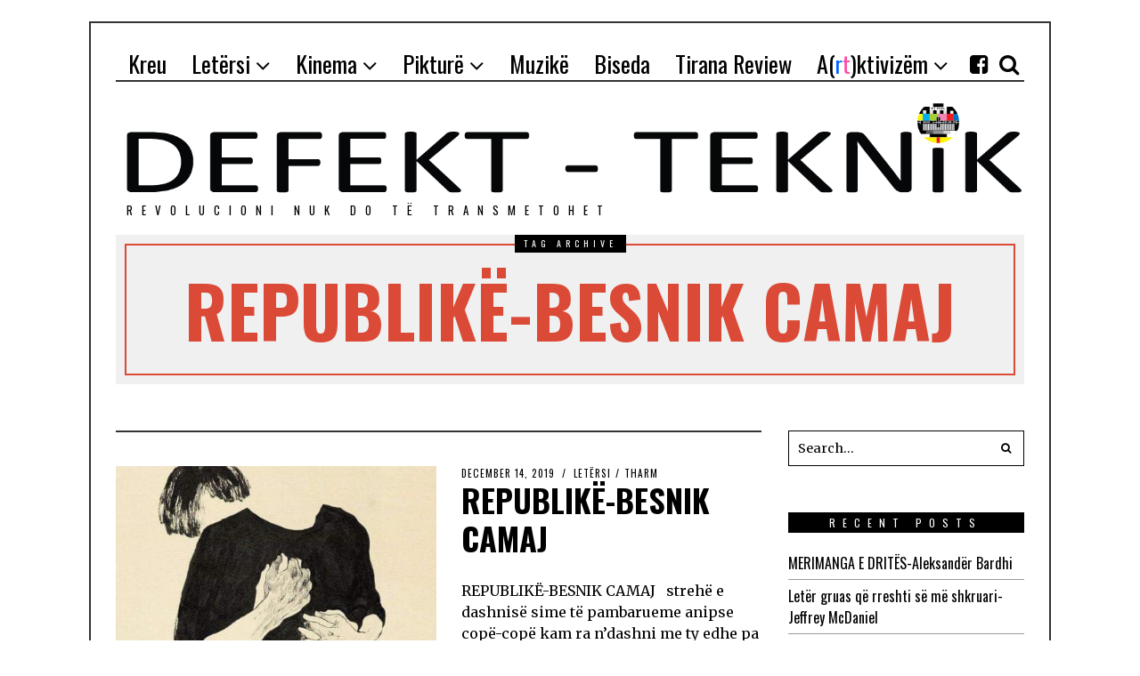

--- FILE ---
content_type: text/html; charset=UTF-8
request_url: http://defekt-teknik.com/tag/republike-besnik-camaj/
body_size: 11768
content:
<!DOCTYPE html>
<html lang="en-US" class="no-js">
<head>
	<meta charset="UTF-8">
	<meta name="viewport" content="width=device-width, initial-scale=1.0">
	<meta name="google-site-verification" content="zBXBzvPKmsu0Dj3UnHNqkHCg8rToiHG_xTd7anvg8_Q" />
	<link rel="profile" href="http://gmpg.org/xfn/11">
	<link rel="pingback" href="http://defekt-teknik.com/xmlrpc.php">
	<!--[if lt IE 9]>
	<script src="http://defekt-teknik.com/wp-content/themes/fox/js/html5.js"></script>
	<![endif]-->
	<script>(function(){document.documentElement.className='js'})();</script>
    
	<meta name='robots' content='index, follow, max-image-preview:large, max-snippet:-1, max-video-preview:-1' />

	<!-- This site is optimized with the Yoast SEO plugin v19.2 - https://yoast.com/wordpress/plugins/seo/ -->
	<title>REPUBLIKË-BESNIK CAMAJ Archives - Defekt-Teknik</title>
	<link rel="canonical" href="http://defekt-teknik.com/tag/republike-besnik-camaj/" />
	<meta property="og:locale" content="en_US" />
	<meta property="og:type" content="article" />
	<meta property="og:title" content="REPUBLIKË-BESNIK CAMAJ Archives - Defekt-Teknik" />
	<meta property="og:url" content="http://defekt-teknik.com/tag/republike-besnik-camaj/" />
	<meta property="og:site_name" content="Defekt-Teknik" />
	<meta name="twitter:card" content="summary_large_image" />
	<script type="application/ld+json" class="yoast-schema-graph">{"@context":"https://schema.org","@graph":[{"@type":"WebSite","@id":"http://defekt-teknik.com/#website","url":"http://defekt-teknik.com/","name":"Defekt-Teknik","description":"REVOLUCIONI NUK DO TЁ TRANSMETOHET","potentialAction":[{"@type":"SearchAction","target":{"@type":"EntryPoint","urlTemplate":"http://defekt-teknik.com/?s={search_term_string}"},"query-input":"required name=search_term_string"}],"inLanguage":"en-US"},{"@type":"CollectionPage","@id":"http://defekt-teknik.com/tag/republike-besnik-camaj/#webpage","url":"http://defekt-teknik.com/tag/republike-besnik-camaj/","name":"REPUBLIKË-BESNIK CAMAJ Archives - Defekt-Teknik","isPartOf":{"@id":"http://defekt-teknik.com/#website"},"breadcrumb":{"@id":"http://defekt-teknik.com/tag/republike-besnik-camaj/#breadcrumb"},"inLanguage":"en-US","potentialAction":[{"@type":"ReadAction","target":["http://defekt-teknik.com/tag/republike-besnik-camaj/"]}]},{"@type":"BreadcrumbList","@id":"http://defekt-teknik.com/tag/republike-besnik-camaj/#breadcrumb","itemListElement":[{"@type":"ListItem","position":1,"name":"Home","item":"http://defekt-teknik.com/"},{"@type":"ListItem","position":2,"name":"REPUBLIKË-BESNIK CAMAJ"}]}]}</script>
	<!-- / Yoast SEO plugin. -->


<link rel='dns-prefetch' href='//s.w.org' />
<link rel="alternate" type="application/rss+xml" title="Defekt-Teknik &raquo; Feed" href="http://defekt-teknik.com/feed/" />
<link rel="alternate" type="application/rss+xml" title="Defekt-Teknik &raquo; Comments Feed" href="http://defekt-teknik.com/comments/feed/" />
<link rel="alternate" type="application/rss+xml" title="Defekt-Teknik &raquo; REPUBLIKË-BESNIK CAMAJ Tag Feed" href="http://defekt-teknik.com/tag/republike-besnik-camaj/feed/" />
<script type="text/javascript">
window._wpemojiSettings = {"baseUrl":"https:\/\/s.w.org\/images\/core\/emoji\/14.0.0\/72x72\/","ext":".png","svgUrl":"https:\/\/s.w.org\/images\/core\/emoji\/14.0.0\/svg\/","svgExt":".svg","source":{"concatemoji":"http:\/\/defekt-teknik.com\/wp-includes\/js\/wp-emoji-release.min.js?ver=6.0.11"}};
/*! This file is auto-generated */
!function(e,a,t){var n,r,o,i=a.createElement("canvas"),p=i.getContext&&i.getContext("2d");function s(e,t){var a=String.fromCharCode,e=(p.clearRect(0,0,i.width,i.height),p.fillText(a.apply(this,e),0,0),i.toDataURL());return p.clearRect(0,0,i.width,i.height),p.fillText(a.apply(this,t),0,0),e===i.toDataURL()}function c(e){var t=a.createElement("script");t.src=e,t.defer=t.type="text/javascript",a.getElementsByTagName("head")[0].appendChild(t)}for(o=Array("flag","emoji"),t.supports={everything:!0,everythingExceptFlag:!0},r=0;r<o.length;r++)t.supports[o[r]]=function(e){if(!p||!p.fillText)return!1;switch(p.textBaseline="top",p.font="600 32px Arial",e){case"flag":return s([127987,65039,8205,9895,65039],[127987,65039,8203,9895,65039])?!1:!s([55356,56826,55356,56819],[55356,56826,8203,55356,56819])&&!s([55356,57332,56128,56423,56128,56418,56128,56421,56128,56430,56128,56423,56128,56447],[55356,57332,8203,56128,56423,8203,56128,56418,8203,56128,56421,8203,56128,56430,8203,56128,56423,8203,56128,56447]);case"emoji":return!s([129777,127995,8205,129778,127999],[129777,127995,8203,129778,127999])}return!1}(o[r]),t.supports.everything=t.supports.everything&&t.supports[o[r]],"flag"!==o[r]&&(t.supports.everythingExceptFlag=t.supports.everythingExceptFlag&&t.supports[o[r]]);t.supports.everythingExceptFlag=t.supports.everythingExceptFlag&&!t.supports.flag,t.DOMReady=!1,t.readyCallback=function(){t.DOMReady=!0},t.supports.everything||(n=function(){t.readyCallback()},a.addEventListener?(a.addEventListener("DOMContentLoaded",n,!1),e.addEventListener("load",n,!1)):(e.attachEvent("onload",n),a.attachEvent("onreadystatechange",function(){"complete"===a.readyState&&t.readyCallback()})),(e=t.source||{}).concatemoji?c(e.concatemoji):e.wpemoji&&e.twemoji&&(c(e.twemoji),c(e.wpemoji)))}(window,document,window._wpemojiSettings);
</script>
<style type="text/css">
img.wp-smiley,
img.emoji {
	display: inline !important;
	border: none !important;
	box-shadow: none !important;
	height: 1em !important;
	width: 1em !important;
	margin: 0 0.07em !important;
	vertical-align: -0.1em !important;
	background: none !important;
	padding: 0 !important;
}
</style>
	<link rel='stylesheet' id='wp1s-frontend-style-css'  href='http://defekt-teknik.com/wp-content/plugins/wp-1-slider/css/wp1s-frontend-style.css?ver=1.3.1' type='text/css' media='all' />
<link rel='stylesheet' id='wp1s-bxslider-style-css'  href='http://defekt-teknik.com/wp-content/plugins/wp-1-slider/css/jquery.bxslider.css?ver=1.3.1' type='text/css' media='all' />
<link rel='stylesheet' id='wp1s-responsive-style-css'  href='http://defekt-teknik.com/wp-content/plugins/wp-1-slider/css/wp1s-responsive.css?ver=1.3.1' type='text/css' media='all' />
<link rel='stylesheet' id='wp-block-library-css'  href='http://defekt-teknik.com/wp-includes/css/dist/block-library/style.min.css?ver=6.0.11' type='text/css' media='all' />
<style id='global-styles-inline-css' type='text/css'>
body{--wp--preset--color--black: #000000;--wp--preset--color--cyan-bluish-gray: #abb8c3;--wp--preset--color--white: #ffffff;--wp--preset--color--pale-pink: #f78da7;--wp--preset--color--vivid-red: #cf2e2e;--wp--preset--color--luminous-vivid-orange: #ff6900;--wp--preset--color--luminous-vivid-amber: #fcb900;--wp--preset--color--light-green-cyan: #7bdcb5;--wp--preset--color--vivid-green-cyan: #00d084;--wp--preset--color--pale-cyan-blue: #8ed1fc;--wp--preset--color--vivid-cyan-blue: #0693e3;--wp--preset--color--vivid-purple: #9b51e0;--wp--preset--gradient--vivid-cyan-blue-to-vivid-purple: linear-gradient(135deg,rgba(6,147,227,1) 0%,rgb(155,81,224) 100%);--wp--preset--gradient--light-green-cyan-to-vivid-green-cyan: linear-gradient(135deg,rgb(122,220,180) 0%,rgb(0,208,130) 100%);--wp--preset--gradient--luminous-vivid-amber-to-luminous-vivid-orange: linear-gradient(135deg,rgba(252,185,0,1) 0%,rgba(255,105,0,1) 100%);--wp--preset--gradient--luminous-vivid-orange-to-vivid-red: linear-gradient(135deg,rgba(255,105,0,1) 0%,rgb(207,46,46) 100%);--wp--preset--gradient--very-light-gray-to-cyan-bluish-gray: linear-gradient(135deg,rgb(238,238,238) 0%,rgb(169,184,195) 100%);--wp--preset--gradient--cool-to-warm-spectrum: linear-gradient(135deg,rgb(74,234,220) 0%,rgb(151,120,209) 20%,rgb(207,42,186) 40%,rgb(238,44,130) 60%,rgb(251,105,98) 80%,rgb(254,248,76) 100%);--wp--preset--gradient--blush-light-purple: linear-gradient(135deg,rgb(255,206,236) 0%,rgb(152,150,240) 100%);--wp--preset--gradient--blush-bordeaux: linear-gradient(135deg,rgb(254,205,165) 0%,rgb(254,45,45) 50%,rgb(107,0,62) 100%);--wp--preset--gradient--luminous-dusk: linear-gradient(135deg,rgb(255,203,112) 0%,rgb(199,81,192) 50%,rgb(65,88,208) 100%);--wp--preset--gradient--pale-ocean: linear-gradient(135deg,rgb(255,245,203) 0%,rgb(182,227,212) 50%,rgb(51,167,181) 100%);--wp--preset--gradient--electric-grass: linear-gradient(135deg,rgb(202,248,128) 0%,rgb(113,206,126) 100%);--wp--preset--gradient--midnight: linear-gradient(135deg,rgb(2,3,129) 0%,rgb(40,116,252) 100%);--wp--preset--duotone--dark-grayscale: url('#wp-duotone-dark-grayscale');--wp--preset--duotone--grayscale: url('#wp-duotone-grayscale');--wp--preset--duotone--purple-yellow: url('#wp-duotone-purple-yellow');--wp--preset--duotone--blue-red: url('#wp-duotone-blue-red');--wp--preset--duotone--midnight: url('#wp-duotone-midnight');--wp--preset--duotone--magenta-yellow: url('#wp-duotone-magenta-yellow');--wp--preset--duotone--purple-green: url('#wp-duotone-purple-green');--wp--preset--duotone--blue-orange: url('#wp-duotone-blue-orange');--wp--preset--font-size--small: 13px;--wp--preset--font-size--medium: 20px;--wp--preset--font-size--large: 36px;--wp--preset--font-size--x-large: 42px;}.has-black-color{color: var(--wp--preset--color--black) !important;}.has-cyan-bluish-gray-color{color: var(--wp--preset--color--cyan-bluish-gray) !important;}.has-white-color{color: var(--wp--preset--color--white) !important;}.has-pale-pink-color{color: var(--wp--preset--color--pale-pink) !important;}.has-vivid-red-color{color: var(--wp--preset--color--vivid-red) !important;}.has-luminous-vivid-orange-color{color: var(--wp--preset--color--luminous-vivid-orange) !important;}.has-luminous-vivid-amber-color{color: var(--wp--preset--color--luminous-vivid-amber) !important;}.has-light-green-cyan-color{color: var(--wp--preset--color--light-green-cyan) !important;}.has-vivid-green-cyan-color{color: var(--wp--preset--color--vivid-green-cyan) !important;}.has-pale-cyan-blue-color{color: var(--wp--preset--color--pale-cyan-blue) !important;}.has-vivid-cyan-blue-color{color: var(--wp--preset--color--vivid-cyan-blue) !important;}.has-vivid-purple-color{color: var(--wp--preset--color--vivid-purple) !important;}.has-black-background-color{background-color: var(--wp--preset--color--black) !important;}.has-cyan-bluish-gray-background-color{background-color: var(--wp--preset--color--cyan-bluish-gray) !important;}.has-white-background-color{background-color: var(--wp--preset--color--white) !important;}.has-pale-pink-background-color{background-color: var(--wp--preset--color--pale-pink) !important;}.has-vivid-red-background-color{background-color: var(--wp--preset--color--vivid-red) !important;}.has-luminous-vivid-orange-background-color{background-color: var(--wp--preset--color--luminous-vivid-orange) !important;}.has-luminous-vivid-amber-background-color{background-color: var(--wp--preset--color--luminous-vivid-amber) !important;}.has-light-green-cyan-background-color{background-color: var(--wp--preset--color--light-green-cyan) !important;}.has-vivid-green-cyan-background-color{background-color: var(--wp--preset--color--vivid-green-cyan) !important;}.has-pale-cyan-blue-background-color{background-color: var(--wp--preset--color--pale-cyan-blue) !important;}.has-vivid-cyan-blue-background-color{background-color: var(--wp--preset--color--vivid-cyan-blue) !important;}.has-vivid-purple-background-color{background-color: var(--wp--preset--color--vivid-purple) !important;}.has-black-border-color{border-color: var(--wp--preset--color--black) !important;}.has-cyan-bluish-gray-border-color{border-color: var(--wp--preset--color--cyan-bluish-gray) !important;}.has-white-border-color{border-color: var(--wp--preset--color--white) !important;}.has-pale-pink-border-color{border-color: var(--wp--preset--color--pale-pink) !important;}.has-vivid-red-border-color{border-color: var(--wp--preset--color--vivid-red) !important;}.has-luminous-vivid-orange-border-color{border-color: var(--wp--preset--color--luminous-vivid-orange) !important;}.has-luminous-vivid-amber-border-color{border-color: var(--wp--preset--color--luminous-vivid-amber) !important;}.has-light-green-cyan-border-color{border-color: var(--wp--preset--color--light-green-cyan) !important;}.has-vivid-green-cyan-border-color{border-color: var(--wp--preset--color--vivid-green-cyan) !important;}.has-pale-cyan-blue-border-color{border-color: var(--wp--preset--color--pale-cyan-blue) !important;}.has-vivid-cyan-blue-border-color{border-color: var(--wp--preset--color--vivid-cyan-blue) !important;}.has-vivid-purple-border-color{border-color: var(--wp--preset--color--vivid-purple) !important;}.has-vivid-cyan-blue-to-vivid-purple-gradient-background{background: var(--wp--preset--gradient--vivid-cyan-blue-to-vivid-purple) !important;}.has-light-green-cyan-to-vivid-green-cyan-gradient-background{background: var(--wp--preset--gradient--light-green-cyan-to-vivid-green-cyan) !important;}.has-luminous-vivid-amber-to-luminous-vivid-orange-gradient-background{background: var(--wp--preset--gradient--luminous-vivid-amber-to-luminous-vivid-orange) !important;}.has-luminous-vivid-orange-to-vivid-red-gradient-background{background: var(--wp--preset--gradient--luminous-vivid-orange-to-vivid-red) !important;}.has-very-light-gray-to-cyan-bluish-gray-gradient-background{background: var(--wp--preset--gradient--very-light-gray-to-cyan-bluish-gray) !important;}.has-cool-to-warm-spectrum-gradient-background{background: var(--wp--preset--gradient--cool-to-warm-spectrum) !important;}.has-blush-light-purple-gradient-background{background: var(--wp--preset--gradient--blush-light-purple) !important;}.has-blush-bordeaux-gradient-background{background: var(--wp--preset--gradient--blush-bordeaux) !important;}.has-luminous-dusk-gradient-background{background: var(--wp--preset--gradient--luminous-dusk) !important;}.has-pale-ocean-gradient-background{background: var(--wp--preset--gradient--pale-ocean) !important;}.has-electric-grass-gradient-background{background: var(--wp--preset--gradient--electric-grass) !important;}.has-midnight-gradient-background{background: var(--wp--preset--gradient--midnight) !important;}.has-small-font-size{font-size: var(--wp--preset--font-size--small) !important;}.has-medium-font-size{font-size: var(--wp--preset--font-size--medium) !important;}.has-large-font-size{font-size: var(--wp--preset--font-size--large) !important;}.has-x-large-font-size{font-size: var(--wp--preset--font-size--x-large) !important;}
</style>
<link rel='stylesheet' id='contact-form-7-css'  href='http://defekt-teknik.com/wp-content/plugins/contact-form-7/includes/css/styles.css?ver=5.6' type='text/css' media='all' />
<link rel='stylesheet' id='awesomefont-css'  href='http://defekt-teknik.com/wp-content/themes/fox/css/font-awesome.min.css?ver=4.3' type='text/css' media='all' />
<link rel='stylesheet' id='style-css'  href='http://defekt-teknik.com/wp-content/themes/fox/style.css?ver=6.0.11' type='text/css' media='all' />
<link rel='stylesheet' id='wi-responsive-css'  href='http://defekt-teknik.com/wp-content/themes/fox/css/responsive.css?ver=6.0.11' type='text/css' media='all' />
<script type='text/javascript' src='http://defekt-teknik.com/wp-includes/js/jquery/jquery.min.js?ver=3.6.0' id='jquery-core-js'></script>
<script type='text/javascript' src='http://defekt-teknik.com/wp-includes/js/jquery/jquery-migrate.min.js?ver=3.3.2' id='jquery-migrate-js'></script>
<script type='text/javascript' src='http://defekt-teknik.com/wp-content/plugins/wp-1-slider/js/jquery.fitvids.js?ver=1.3.1' id='wp1s-jquery-video-js'></script>
<script type='text/javascript' src='http://defekt-teknik.com/wp-content/plugins/wp-1-slider/js/jquery.bxslider.min.js?ver=1.3.1' id='wp1s-jquery-bxslider-min-js'></script>
<script type='text/javascript' src='http://defekt-teknik.com/wp-content/plugins/wp-1-slider/js/wp1s-frontend-script.js?ver=1.3.1' id='wp1s-frontend-script-js'></script>
<link rel="https://api.w.org/" href="http://defekt-teknik.com/wp-json/" /><link rel="alternate" type="application/json" href="http://defekt-teknik.com/wp-json/wp/v2/tags/980" /><link rel="EditURI" type="application/rsd+xml" title="RSD" href="http://defekt-teknik.com/xmlrpc.php?rsd" />
<link rel="wlwmanifest" type="application/wlwmanifest+xml" href="http://defekt-teknik.com/wp-includes/wlwmanifest.xml" /> 
<!-- Start Fluid Video Embeds Style Tag -->
<style type="text/css">
/* Fluid Video Embeds */
.fve-video-wrapper {
    position: relative;
    overflow: hidden;
    height: 0;
    background-color: transparent;
    padding-bottom: 56.25%;
    margin: 0.5em 0;
}
.fve-video-wrapper iframe,
.fve-video-wrapper object,
.fve-video-wrapper embed {
    position: absolute;
    display: block;
    top: 0;
    left: 0;
    width: 100%;
    height: 100%;
}
.fve-video-wrapper a.hyperlink-image {
    position: relative;
    display: none;
}
.fve-video-wrapper a.hyperlink-image img {
    position: relative;
    z-index: 2;
    width: 100%;
}
.fve-video-wrapper a.hyperlink-image .fve-play-button {
    position: absolute;
    left: 35%;
    top: 35%;
    right: 35%;
    bottom: 35%;
    z-index: 3;
    background-color: rgba(40, 40, 40, 0.75);
    background-size: 100% 100%;
    border-radius: 10px;
}
.fve-video-wrapper a.hyperlink-image:hover .fve-play-button {
    background-color: rgba(0, 0, 0, 0.85);
}
.fve-max-width-wrapper{
    max-width: 800px;
    margin-left: auto;
    margin-right: auto;
}
</style>
<!-- End Fluid Video Embeds Style Tag -->
<!-- Global site tag (gtag.js) - Google Analytics -->
<script async src="https://www.googletagmanager.com/gtag/js?id=UA-118952333-1"></script>
<script>
  window.dataLayer = window.dataLayer || [];
  function gtag(){dataLayer.push(arguments);}
  gtag('js', new Date());

  gtag('config', 'UA-118952333-1');
</script>
<!-- Lara's Google Analytics - https://www.xtraorbit.com/wordpress-google-analytics-dashboard-widget/ -->
<script async src="https://www.googletagmanager.com/gtag/js?id=UA-118952333-1"></script>
<script>
  window.dataLayer = window.dataLayer || [];
  function gtag(){dataLayer.push(arguments);}
  gtag('js', new Date());
  gtag('config', 'UA-118952333-1', { 'anonymize_ip': true });
</script>

<link href='http://fonts.googleapis.com/css?family=Merriweather:100,200,300,400,500,600,700,900' rel='stylesheet' type='text/css'><link href='http://fonts.googleapis.com/css?family=Oswald:100,200,300,400,500,600,700,900' rel='stylesheet' type='text/css'><style type="text/css">
    
    /* LOGO MARGIN */
        
        
    /* Logo width */
        
    /* footer logo width */
        
    /* content width */
        @media (min-width: 1200px) {
    .container {width:1020px;}#wi-wrapper {max-width:1080px;}
    }
    
    /* sidebar width */
        
    /* ================== FONT FAMILY ==================== */
    body{font-family:Merriweather,sans-serif;}h1, h2, h3, h4, h5, h6, .wp-caption-text,
.gallery-caption, #cboxCurrent, .slide .slide-caption, .title-label span, #toggle-menu span, .no-menu,
#wi-mainnav, .blog-slider .flex-direction-nav a, .slider-more, .big-meta, .post-big .more-link, .more-link span.post-more, .post-share, .masonry-meta, .grid-meta, .readmore, .list-meta, .pagination-inner, .single-date, .single-cats, .page-links-container, .single-tags, .authorbox-nav, .same-author-posts .viewall, .post-navigation .meta-nav, .post-navigation .post-title, .comment-metadata a,
.comment .reply a, .commentlist .fn, .comment-notes,
.logged-in-as, #respond p label,
#respond p .required, #respond #submit, .widget_archive ul,
.widget_nav_menu ul,
.widget_meta ul,
.widget_pages ul,
.widget_recent_entries ul,
.widget_categories ul, a.rsswidget, .widget_rss > ul > li > cite, .widget_recent_comments ul, .tagcloud a, .null-instagram-feed .clear a, .view-count, .wpcf7 p, .wpcf7 .wpcf7-submit, div.wpcf7-response-output, #backtotop span{font-family:Oswald,sans-serif;}#toggle-menu span,.no-menu, #wi-mainnav{font-family:Oswald,sans-serif;}    
    /* ================== FONT SIZE ==================== */
    
    /* ================== SLOGAN LETTER SPACING ==================== */
        
    
    /* ================== COLORS ==================== */
    /* selection color */
        
    /* body text color */
        
    /* primary color */
        
    /* widget title bg color */
        
    /* link color */
        
    /* link hover color */
        
    /* active menu item */
        
    body {
        /* body background color */
                
        /* body background */
                
        /* position */
                
        /* repeat */
                
        /* size */
                
        /* attachment */
            }
    
     /* content bg opacity */
        
    /* CUSTOM CSS */
    .slider-excerpt p , .slider-excerpt span,.slider-excerpt p  a  {
color:white ;
}

.fa fa-facebook-square{
cursor:pointer;
}
.slider-more{
    color: #db4a37 !important;
}

@keyframes flickerAnimation {
  0%   { opacity:1; }
  50%  { opacity:0; }
  100% { opacity:1; }
}
@-o-keyframes flickerAnimation{
  0%   { opacity:1; }
  50%  { opacity:0; }
  100% { opacity:1; }
}
@-moz-keyframes flickerAnimation{
  0%   { opacity:1; }
  50%  { opacity:0; }
  100% { opacity:1; }
}
@-webkit-keyframes flickerAnimation{
  0%   { opacity:1; }
  50%  { opacity:0; }
  100% { opacity:1; }
}
img.image.wp-image-1399.attachment-full.size-full,img.image.wp-image-1397.attachment-full.size-full{
-webkit-animation: flickerAnimation 4s infinite;
   -moz-animation: flickerAnimation 4s infinite;
   -o-animation: flickerAnimation 4s infinite;
    animation: flickerAnimation 4s infinite;
}
.fve-video-wrapper {
    position: relative;
    overflow:inherit ;
    height: 0;
    background-color: transparent;
    padding-bottom: 56.25%;
    margin: 0.5em 0;
}
body{
-webkit-user-select: none; /* Safari */        
-moz-user-select: none; /* Firefox */
-ms-user-select: none; /* IE10+/Edge */
user-select: none; /* Standard */
}
    
        
</style>
<style type="text/css">.recentcomments a{display:inline !important;padding:0 !important;margin:0 !important;}</style>	<script>
		function changeMenu(){
	var id = "menu-item-508";
var list = document.getElementById(id);
var ul=list.childNodes[0];
var a = ul.childNodes[0];
a.innerHTML= "<span>A(</span><span class=\"bojqell\">r</span><span class=\"roze\">t</span><span>)ktivizëm</span>";
}

	</script>
    
</head>

<body class="archive tag tag-republike-besnik-camaj tag-980 enable-2-columns enable-dropcap has-sidebar sidebar-right disable-hand-lines submenu-light">
<div id="wi-all">

    <div id="wi-wrapper">
        
        <div id="topbar-wrapper">
            <div class="wi-topbar" id="wi-topbar">
                <div class="container">

                    <div class="topbar-inner">

                        
                        <a class="toggle-menu" id="toggle-menu"><i class="fa fa-align-justify"></i> <span>Menu</span></a>

                        <nav id="wi-mainnav" class="navigation-ele wi-mainnav" role="navigation">
                            <div class="menu"><ul id="menu-super-menu" class="menu"><li id="menu-item-504" class="menu-item menu-item-type-custom menu-item-object-custom menu-item-home"><a href="http://defekt-teknik.com"><span>Kreu</span></a></li>
<li id="menu-item-507" class="menu-item menu-item-type-taxonomy menu-item-object-category menu-item-has-children"><a href="http://defekt-teknik.com/category/letersi/"><span>Letërsi</span></a>
<ul class="sub-menu">
	<li id="menu-item-514" class="menu-item menu-item-type-taxonomy menu-item-object-category"><a href="http://defekt-teknik.com/category/letersi/perkthim/"><span>Përkthim</span></a></li>
	<li id="menu-item-515" class="menu-item menu-item-type-taxonomy menu-item-object-category"><a href="http://defekt-teknik.com/category/letersi/tharm/"><span>Tharm</span></a></li>
	<li id="menu-item-731" class="menu-item menu-item-type-taxonomy menu-item-object-category"><a href="http://defekt-teknik.com/category/letersi/prit-deri-ne-pranvere-bandini/"><span>Prit deri në pranverë, Bandini!</span></a></li>
	<li id="menu-item-2422" class="menu-item menu-item-type-taxonomy menu-item-object-category"><a href="http://defekt-teknik.com/category/letersi/libraria-84/"><span>Libraria në rrugën 84</span></a></li>
</ul>
</li>
<li id="menu-item-520" class="menu-item menu-item-type-taxonomy menu-item-object-category menu-item-has-children"><a href="http://defekt-teknik.com/category/kinema/"><span>Kinema</span></a>
<ul class="sub-menu">
	<li id="menu-item-690" class="menu-item menu-item-type-taxonomy menu-item-object-category"><a href="http://defekt-teknik.com/category/kinema/teater/"><span>Teatër</span></a></li>
</ul>
</li>
<li id="menu-item-519" class="menu-item menu-item-type-taxonomy menu-item-object-category menu-item-has-children"><a href="http://defekt-teknik.com/category/pikture/"><span>Pikturë</span></a>
<ul class="sub-menu">
	<li id="menu-item-691" class="menu-item menu-item-type-taxonomy menu-item-object-category"><a href="http://defekt-teknik.com/category/pikture/street-art/"><span>Street Art</span></a></li>
</ul>
</li>
<li id="menu-item-518" class="menu-item menu-item-type-taxonomy menu-item-object-category"><a href="http://defekt-teknik.com/category/muzike/"><span>Muzikë</span></a></li>
<li id="menu-item-517" class="menu-item menu-item-type-taxonomy menu-item-object-category"><a href="http://defekt-teknik.com/category/biseda/"><span>Biseda</span></a></li>
<li id="menu-item-516" class="menu-item menu-item-type-taxonomy menu-item-object-category"><a href="http://defekt-teknik.com/category/tiranareview/"><span>Tirana Review</span></a></li>
<li id="menu-item-508" class="menu-item menu-item-type-taxonomy menu-item-object-category menu-item-has-children"><a href="http://defekt-teknik.com/category/artktivizem/"><span>A(rt)ktivizëm</span></a>
<ul class="sub-menu">
	<li id="menu-item-509" class="menu-item menu-item-type-taxonomy menu-item-object-category"><a href="http://defekt-teknik.com/category/artktivizem/reminizem/"><span>Feminizëm</span></a></li>
	<li id="menu-item-510" class="menu-item menu-item-type-taxonomy menu-item-object-category"><a href="http://defekt-teknik.com/category/artktivizem/kronike/"><span>Kronikë nga Dogville</span></a></li>
	<li id="menu-item-511" class="menu-item menu-item-type-taxonomy menu-item-object-category"><a href="http://defekt-teknik.com/category/meqerafjala/"><span>Meqë ra fjala</span></a></li>
	<li id="menu-item-512" class="menu-item menu-item-type-taxonomy menu-item-object-category"><a href="http://defekt-teknik.com/category/artktivizem/nekoheratekoleres/"><span>Në kohërat e kolerës</span></a></li>
	<li id="menu-item-1792" class="menu-item menu-item-type-taxonomy menu-item-object-category"><a href="http://defekt-teknik.com/category/artktivizem/denonco-plagjaturen/"><span>Denonco plagjiaturën</span></a></li>
</ul>
</li>
</ul></div>                        </nav><!-- #wi-mainnav -->

                        
                                                <div id="header-social" class="social-list">
                            <ul>
                                                <li class="li-facebook-square"><a href="https://www.facebook.com/Arlinda-Guma-517858158356716/" target="_blank" rel="alternate" title="Facebook"><i class="fa fa-facebook-square"></i> <span>Facebook</span></a></li>
                            <li class="li-search"><a><i class="fa fa-search"></i> <span>Search</span></a></li>
                                    </ul>
                        </div><!-- #header-social -->
                        
                    </div><!-- .topbar-inner -->

                </div><!-- .container -->

            </div><!-- #wi-topbar -->
        </div><!-- #topbar-wrapper -->
        
        <header id="wi-header" class="wi-header">
            
            <div class="container">
                
                                <div class="header-search" id="header-search">
                    <form role="search" method="get" action="http://defekt-teknik.com">
                        <input type="text" name="s" class="s" value="" placeholder="Type & hit enter..." />
                        <button class="submit" role="button" title="Go"><span>Go</span></button>
                    </form>
                </div><!-- .header-search -->
                                
                <div id="logo-area">
                    <div id="wi-logo">
					 <!--	<div class="leftHeaderDiv">
							<img class="icon" src="http://defekt-teknik.com/wp-content/uploads/2018/05/kafka.jpg" alt="Kafka"/>
							<img class="icon" src="http://defekt-teknik.com/wp-content/uploads/2018/05/virginia.jpg" alt="Virginia"/>
							<img class="icon" src="http://defekt-teknik.com/wp-content/uploads/2018/05/orwell.png" alt="Orwell"/>
						</div> 
                        <div class="centerDivHeader">-->
							<a href="http://defekt-teknik.com/" rel="home">
								 
                                    <img class="centerDivHeader" src="http://defekt-teknik.com/wp-content/uploads/2018/05/test.png" alt="Logo" />

                                                             <!--  <p class="main-logo">
								   DEFEKT-TEKNIK
								</p> 
                            </a>-->
														<h3 class="slogan" >REVOLUCIONI NUK DO TЁ TRANSMETOHET</h3>
													
                          <!--   <img class="censura" src="http://defekt-teknik.com/wp-content/uploads/2018/05/censura.jpg" alt="censuraimg" />
						<div >
							
						</div>
                    </div><!-- #wi-logo -->
                    
                    
                    
                </div><!-- #logo-area -->
            
                <div class="clearfix"></div>
                
            </div><!-- .container -->
        </header><!-- #wi-header -->
    
        <div id="wi-main">
<div id="titlebar">
    <div class="container">
	
        <div class="title-area">
                        <span class="title-label"><span>Tag archive</span></span>
                        <h1 class="archive-title"><span>REPUBLIKË-BESNIK CAMAJ</span></h1>
                    </div><!-- .title-area -->
	
    </div><!-- .container -->
</div><!-- #headline -->

<div class="container">
    
    <div class="content">

        <div class="main-stream" id="main-stream">
        
            <main class="content-area" id="primary" role="main">

    
                <div class="blog-container">

                    <div class="wi-blog blog-list column-2">

                        <article id="post-5263" class="post-list post-5263 post type-post status-publish format-standard has-post-thumbnail hentry category-letersi category-tharm tag-besnik-camaj tag-republike-besnik-camaj">
    
            <figure class="list-thumbnail">
            <a href="http://defekt-teknik.com/republike-besnik-camaj/">                <img width="480" height="384" src="http://defekt-teknik.com/wp-content/uploads/2019/12/67248259_732389117217869_5221124551831715840_n-480x384.jpg" class="attachment-thumbnail-medium size-thumbnail-medium wp-post-image" alt="" />            
                            
            </a>        </figure>
            
    <section class="post-body">
        
        <div class="post-content">
            
            <header class="list-header">
                
                <div class="list-meta">
                    
                                        <span class="list-date">
                        <time datetime="2019-12-14T16:57:24+01:00" title="December 14, 2019">December 14, 2019</time>
                    </span>
                                        
                                                                    <span class="list-cats">
                            <a href="http://defekt-teknik.com/category/letersi/" rel="category tag">Letërsi</a><span class="sep">/</span><a href="http://defekt-teknik.com/category/letersi/tharm/" rel="category tag">Tharm</a>                        </span><!-- .list-cats -->
                                                                
                </div><!-- .list-meta -->

                <h2 class="list-title"><a href="http://defekt-teknik.com/republike-besnik-camaj/">REPUBLIKË-BESNIK CAMAJ</a></h2>
        
            </header><!-- .list-header -->
            
            <div class="list-content">
                <p>REPUBLIKË-BESNIK CAMAJ &nbsp; strehë e dashnisë sime të pambarueme anipse copë-copë kam ra n’dashni me ty edhe pa t’pasë më ke ngrohë m’ke dhanë dije e m’ke ba hije më thërret n’emën e mbiemën m’i mbron rrënjët edhe fijet e sa herë dua me t’përshndetë bahem pluhun i rrugëve tua t’kapi për strehe e ngreh&hellip;                    <a href="http://defekt-teknik.com/republike-besnik-camaj/" class="readmore">Keep Reading</a>
                                    </p>
            </div><!-- .list-content -->
            
            <div class="clearfix"></div>

        </div><!-- .post-content -->
        
    </section><!-- .post-body -->
    
    <div class="clearfix"></div>
    
</article><!-- .post-list -->
                        <div class="clearfix"></div>
                        <div class="grid-sizer"></div>
                    </div><!-- .wi-blog -->

                    
                </div><!-- .wi-blog-container -->

    
            </main><!-- .content-area -->
        
            <div id="secondary" class="secondary">

            <div id="widget-area" class="widget-area" role="complementary">
                        <aside id="search-2" class="widget widget_search"><div class="searchform">
    <form role="search" method="get" action="http://defekt-teknik.com">
        <input type="text" name="s" class="s" value="" placeholder="Search..." />
        <button class="submit" role="button" title="Go"><i class="fa fa-search"></i></button>
    </form>
</div><!-- .header-search --></aside>
		<aside id="recent-posts-2" class="widget widget_recent_entries">
		<h3 class="widget-title"><span>Recent Posts</span></h3>
		<ul>
											<li>
					<a href="http://defekt-teknik.com/merimanga-e-drites-aleksander-bardhi/">MERIMANGA E DRITËS-Aleksandër Bardhi</a>
									</li>
											<li>
					<a href="http://defekt-teknik.com/leter-gruas-qe-rreshti-se-me-shkruari-jeffrey-mcdaniel/">Letër gruas që rreshti së më shkruari-Jeffrey McDaniel</a>
									</li>
											<li>
					<a href="http://defekt-teknik.com/histori-me-rrugice-shtepi-e-mjaullima-macesh-si-stalagtite-dimrash-arben-velo/">Histori me rrugicë, shtëpi e mjaullima macesh si stalagtite dimrash-Arben Velo</a>
									</li>
											<li>
					<a href="http://defekt-teknik.com/variacione-per-fjalen-dashuri-margaret-atwood/">Variacione për fjalën “dashuri” &#8211; Margaret Atwood</a>
									</li>
											<li>
					<a href="http://defekt-teknik.com/tragjikja-moderne-dhe-figura-e-antiheroit-ne-poetiken-e-petraq-ristos-teuta-sadiku/">Tragjikja moderne dhe figura e antiheroit në poetikën e Petraq Ristos/Teuta Sadiku</a>
									</li>
					</ul>

		</aside><aside id="media_image-2" class="widget widget_media_image"><a href="http://defekt-teknik.com/marksi-ka-humbur-kujtesen-nje-roman-i-ri-nga-arlinda-guma/"><img width="277" height="448" src="http://defekt-teknik.com/wp-content/uploads/2025/08/Arlinda-guma_maksi_1-1.jpg" class="image wp-image-17562  attachment-full size-full" alt="" loading="lazy" style="max-width: 100%; height: auto;" srcset="http://defekt-teknik.com/wp-content/uploads/2025/08/Arlinda-guma_maksi_1-1.jpg 277w, http://defekt-teknik.com/wp-content/uploads/2025/08/Arlinda-guma_maksi_1-1-185x300.jpg 185w" sizes="(max-width: 277px) 100vw, 277px" /></a></aside><aside id="facebook-3" class="widget widget_facebook"><h3 class="widget-title"><span>Ndiqe Revistën në Facebook</span></h3><div class="fb-container"><fb:like-box href="https://www.facebook.com/Arlinda-Guma-517858158356716" width="265" show_faces="true" colorscheme="light" border_color="#000" stream="false" header="true"></fb:like-box></div></aside><aside id="meta-2" class="widget widget_meta"><h3 class="widget-title"><span>Meta</span></h3>
		<ul>
						<li><a rel="nofollow" href="http://defekt-teknik.com/wp-login.php">Log in</a></li>
			<li><a href="http://defekt-teknik.com/feed/">Entries feed</a></li>
			<li><a href="http://defekt-teknik.com/comments/feed/">Comments feed</a></li>

			<li><a href="https://wordpress.org/">WordPress.org</a></li>
		</ul>

		</aside><aside id="null-instagram-feed-2" class="widget null-instagram-feed"><h3 class="widget-title"><span>Instagram</span></h3><p class="clear"><a href="//instagram.com/" rel="me" target="_self" class="">Ndiqe</a></p></aside><aside id="recent-comments-2" class="widget widget_recent_comments"><h3 class="widget-title"><span>Recent Comments</span></h3><ul id="recentcomments"><li class="recentcomments"><span class="comment-author-link">Agim.Bajrami</span> on <a href="http://defekt-teknik.com/grua-e-bukur-nuri-plaku/#comment-6816">Grua e bukur-Nuri Plaku</a></li><li class="recentcomments"><span class="comment-author-link">Sueton</span> on <a href="http://defekt-teknik.com/atit-tim-sueton-zhugri/#comment-6670">Atit tim-Sueton Zhugri</a></li><li class="recentcomments"><span class="comment-author-link">Natasha Lushaj.</span> on <a href="http://defekt-teknik.com/atit-tim-sueton-zhugri/#comment-6660">Atit tim-Sueton Zhugri</a></li></ul></aside><aside id="text-2" class="widget widget_text">			<div class="textwidget"></div>
		</aside><aside id="ads-2" class="widget widget_ads"><div class="ad-container"><div class="clearfix"></div></div></aside><aside id="categories-2" class="widget widget_categories"><h3 class="widget-title"><span>Categories</span></h3>
			<ul>
					<li class="cat-item cat-item-182"><a href="http://defekt-teknik.com/category/artktivizem/">A(rt)ktivizëm</a> (172)
</li>
	<li class="cat-item cat-item-180"><a href="http://defekt-teknik.com/category/biseda/">Biseda</a> (39)
</li>
	<li class="cat-item cat-item-366"><a href="http://defekt-teknik.com/category/artktivizem/denonco-plagjaturen/">Denonco plagjiaturën</a> (5)
</li>
	<li class="cat-item cat-item-1268"><a href="http://defekt-teknik.com/category/ese-2/">Esé</a> (70)
</li>
	<li class="cat-item cat-item-186"><a href="http://defekt-teknik.com/category/artktivizem/reminizem/">Feminizëm</a> (29)
</li>
	<li class="cat-item cat-item-1279"><a href="http://defekt-teknik.com/category/artktivizem/filozofi/">Filozofi</a> (12)
</li>
	<li class="cat-item cat-item-1269"><a href="http://defekt-teknik.com/category/gjuhesi/">Gjuhësi</a> (2)
</li>
	<li class="cat-item cat-item-177"><a href="http://defekt-teknik.com/category/kinema/">Kinema</a> (62)
</li>
	<li class="cat-item cat-item-187"><a href="http://defekt-teknik.com/category/kronikenesepia/">Kronikë në sepia</a> (51)
</li>
	<li class="cat-item cat-item-185"><a href="http://defekt-teknik.com/category/artktivizem/kronike/">Kronikë nga Dogville</a> (8)
</li>
	<li class="cat-item cat-item-173"><a href="http://defekt-teknik.com/category/letersi/">Letërsi</a> (1,491)
</li>
	<li class="cat-item cat-item-474"><a href="http://defekt-teknik.com/category/letersi/libraria-84/">Libraria në rrugën 84</a> (7)
</li>
	<li class="cat-item cat-item-183"><a href="http://defekt-teknik.com/category/meqerafjala/">Meqë ra fjala</a> (18)
</li>
	<li class="cat-item cat-item-179"><a href="http://defekt-teknik.com/category/muzike/">Muzikë</a> (25)
</li>
	<li class="cat-item cat-item-184"><a href="http://defekt-teknik.com/category/artktivizem/nekoheratekoleres/">Në kohërat e kolerës</a> (56)
</li>
	<li class="cat-item cat-item-746"><a href="http://defekt-teknik.com/category/ne-kujtim-te-hans-joachim-lanksch/">Në kujtim të Hans-Joachim Lanksch</a> (20)
</li>
	<li class="cat-item cat-item-175"><a href="http://defekt-teknik.com/category/letersi/perkthim/">Përkthim</a> (700)
</li>
	<li class="cat-item cat-item-178"><a href="http://defekt-teknik.com/category/pikture/">Pikturë</a> (39)
</li>
	<li class="cat-item cat-item-191"><a href="http://defekt-teknik.com/category/letersi/prit-deri-ne-pranvere-bandini/">Prit deri në pranverë, Bandini!</a> (12)
</li>
	<li class="cat-item cat-item-1151"><a href="http://defekt-teknik.com/category/letersi/pse-shkruaj/">Pse shkruaj?</a> (28)
</li>
	<li class="cat-item cat-item-1262"><a href="http://defekt-teknik.com/category/si-e-kam-njohur-frederik-rreshpjen/">Si e kam njohur Frederik Rreshpjen</a> (2)
</li>
	<li class="cat-item cat-item-190"><a href="http://defekt-teknik.com/category/pikture/street-art/">Street Art</a> (7)
</li>
	<li class="cat-item cat-item-189"><a href="http://defekt-teknik.com/category/kinema/teater/">Teatër</a> (13)
</li>
	<li class="cat-item cat-item-176"><a href="http://defekt-teknik.com/category/letersi/tharm/">Tharm</a> (1,047)
</li>
	<li class="cat-item cat-item-181"><a href="http://defekt-teknik.com/category/tiranareview/">Tirana Review</a> (36)
</li>
	<li class="cat-item cat-item-1"><a href="http://defekt-teknik.com/category/uncategorized/">Uncategorized</a> (11)
</li>
			</ul>

			</aside>                        <div class="gutter-sidebar"></div>
        </div><!-- .widget-area -->
    
</div><!-- #secondary -->
            <div class="clearfix"></div>
            
        </div><!-- #main-stream -->
    
    </div><!-- .content -->
        
</div><!-- .container -->

        </div><!-- #wi-main -->

<footer id="wi-footer">
    
        
    <div id="footer-widgets">
        <div class="container">
            <div class="footer-widgets-inner">
                                    
                <div class="footer-col">
                    
                    <aside id="about-3" class="widget widget_about"><h3 class="widget-title"><span>Rreth këtij antiportali</span></h3><div class="widget-about"><div class="desc"><i>Nisi si një projekt për kulturën. Për realizimin e tij bashkëpunova me disa media. Rezultati ishte i njëjtë në të gjitha; lexuesit më shkruanin se ajo që po bëja ishte ndryshe nga ajo që ofronte shtypi i Tiranës, ndërkohë që shkrimet e mia sa vinin dhe hiqeshin nga qarkullimi... </i><strong>
<a href=" http://defekt-teknik.com/rreth-kesaj-faqeje/" > Read More</a></strong>

</div></div><!-- .about-widget --></aside>                    
                </div><!-- .footer-col -->

                                    
                <div class="footer-col">
                    
                    <aside id="facebook-2" class="widget widget_facebook"><h3 class="widget-title"><span>Facebook</span></h3><div class="fb-container"><fb:like-box href="https://www.facebook.com/Arlinda-Guma-517858158356716/" width="265" show_faces="false" colorscheme="light" border_color="#000" stream="true" header="true"></fb:like-box></div></aside>                    
                </div><!-- .footer-col -->

                                    
                <div class="footer-col">
                    
                    		<aside id="most-viewed-posts-2" class="widget widget_most_viewed_entries">		<h3 class="widget-title"><span>Më i lexuari i javes</span></h3>

        		<div class="wi-popular popular-big">
                        
            <div class="popular-thumbnail-container">
                        <figure class="popular-thumbnail">
            <a href="http://defekt-teknik.com/merimanga-e-drites-aleksander-bardhi/">                <img width="480" height="384" src="http://defekt-teknik.com/wp-content/uploads/2026/01/FB_IMG_1766860258943-480x384.jpg" class="attachment-thumbnail-medium size-thumbnail-medium wp-post-image" alt="" loading="lazy" />            
                            
            </a>        </figure>
                    <span class="popular-counter">01</span>
                            </div><!-- .thumbnail-container -->
            
            <h3 class="popular-title"><a href="http://defekt-teknik.com/merimanga-e-drites-aleksander-bardhi/">MERIMANGA E DRITËS-Aleksandër Bardhi</a></h3>
            
            <div class="popular-content">
                <p>MERIMANGA E DRITËS-Aleksandër Bardhi Askush nuk e vuri reatë gjestin e pavëmendshëm tek largonte nga fytyramerimangën e dritës.Ishte natë e &hellip; <a href="http://defekt-teknik.com/merimanga-e-drites-aleksander-bardhi/" class="readmore">More</a></p>
            </div><!-- .popular-content -->
            
        		
		</div><!-- .wi-popular -->
        

		</aside>		                    
                </div><!-- .footer-col -->

                                    
                <div class="footer-col">
                    
                    <aside id="custom_html-4" class="widget_text widget widget_custom_html"><h3 class="widget-title"><span>Quote</span></h3><div class="textwidget custom-html-widget">"Gjithmonë e kam përfytyruar shkrimtarin si një njeri që e kanë mbyllur në një thes, dhe thesit ia kanë zënë grykën fort, ndërkohë që ai eksploron, pa u lodhur, hapësira të reja drite brenda tij. E kur nuk i gjen, i krijon ato, derisa në fund, këto hapësira të reja krijojnë një presion të papërballueshëm dhe e shpërthejnë grykën e thesit. Ja përse shkrimtarët e mirë janë revolucionarë të kulluar dhe në opozitë të përjetshme me çdo sistem... Sepse ata duhet ta kenë gjithmonë të mbyllur grykën e thesit për të shkruar mirë."
Shkëputur nga romani "Terma humanitarë si fjala bombardim."
Arlinda Guma
</div></aside>                    
                </div><!-- .footer-col -->

                                <div class="clearfix"></div>
                <div class="line line1"></div>
                <div class="line line2"></div>
                <div class="line line3"></div>
            </div><!-- .footer-widgets-inner -->
        </div><!-- .container -->
    </div><!-- #footer-widgets -->
    
    <div id="footer-bottom" role="contentinfo">
        
        <div class="container">
            
                        
                        <div id="footer-social" class="social-list">
                <ul>
                                    <li class="li-facebook-square"><a href="https://www.facebook.com/Arlinda-Guma-517858158356716/" target="_blank" rel="alternate" title="Facebook"><i class="fa fa-facebook-square"></i> <span>Facebook</span></a></li>
                                    </ul>
            </div><!-- #footer-social -->
                        
            
                        <div class="footer-search-container">
                
                <div class="footer-search" id="footer-search">
                    <form action="http://defekt-teknik.com" method="get">

                        <input type="text" name="s" class="s" value="" placeholder="Search..." />
                        <button class="submit" type="submit"><i class="fa fa-search"></i></button>

                    </form><!-- .searchform -->
                </div><!-- #footer-search -->
            </div><!-- .footer-search-container -->

                        
                        <p class="copyright">Për informacion dhe për të dërguar krijimet tuaja,  kontaktoni në arlindaguma@yahoo.com.
Ndalohet riprodhimi i paautorizuar i përmbajtjes së kësaj faqeje.
Mirëpriten shkrime jokorrekte politikisht por korrekte gramatikisht.
</p>
            
        </div><!-- .container -->    
    </div><!-- #footer-bottom --> 
</footer><!-- #wi-footer -->

</div><!-- #wi-wrapper -->

<div class="clearfix"></div>
</div><!-- #wi-all -->

    <div id="backtotop" class="backtotop">
        <span class="go">Go to</span>
        <span class="top">Top</span>
    </div><!-- #backtotop -->
<script type='text/javascript' src='http://defekt-teknik.com/wp-includes/js/dist/vendor/regenerator-runtime.min.js?ver=0.13.9' id='regenerator-runtime-js'></script>
<script type='text/javascript' src='http://defekt-teknik.com/wp-includes/js/dist/vendor/wp-polyfill.min.js?ver=3.15.0' id='wp-polyfill-js'></script>
<script type='text/javascript' id='contact-form-7-js-extra'>
/* <![CDATA[ */
var wpcf7 = {"api":{"root":"http:\/\/defekt-teknik.com\/wp-json\/","namespace":"contact-form-7\/v1"}};
/* ]]> */
</script>
<script type='text/javascript' src='http://defekt-teknik.com/wp-content/plugins/contact-form-7/includes/js/index.js?ver=5.6' id='contact-form-7-js'></script>
<script type='text/javascript' src='http://defekt-teknik.com/wp-content/themes/fox/js/jquery.easing.1.3.js?ver=1.3' id='wi-easing-js'></script>
<script type='text/javascript' src='http://defekt-teknik.com/wp-content/themes/fox/js/jquery.inview.min.js?ver=1.0' id='wi-inview-js'></script>
<script type='text/javascript' src='http://defekt-teknik.com/wp-content/themes/fox/js/jquery.retina.min.js?ver=1.0' id='wi-retina-js'></script>
<script type='text/javascript' src='http://defekt-teknik.com/wp-content/themes/fox/js/jquery.fitvids.js?ver=1.0' id='wi-fitvids-js'></script>
<script type='text/javascript' src='http://defekt-teknik.com/wp-content/themes/fox/js/matchMedia.js?ver=2012' id='wi-matchmedia-js'></script>
<script type='text/javascript' src='http://defekt-teknik.com/wp-content/themes/fox/js/jquery.colorbox-min.js?ver=1.6' id='wi-colorbox-js'></script>
<script type='text/javascript' src='http://defekt-teknik.com/wp-content/themes/fox/js/imagesloaded.pkgd.min.js?ver=3.1.8' id='wi-imagesloaded-js'></script>
<script type='text/javascript' src='http://defekt-teknik.com/wp-content/themes/fox/js/masonry.pkgd.min.js?ver=3.2.2' id='wi-masonry-js'></script>
<script type='text/javascript' src='http://defekt-teknik.com/wp-content/themes/fox/js/jquery.flexslider-min.js?ver=2.4' id='wi-flexslider-js'></script>
<script type='text/javascript' src='http://defekt-teknik.com/wp-content/themes/fox/js/slick.min.js?ver=1.4.1' id='wi-slick-js'></script>
<script type='text/javascript' src='http://defekt-teknik.com/wp-content/themes/fox/js/main.js?ver=1.0' id='wi-main-js'></script>
<script type='text/javascript' src='http://connect.facebook.net/en_US/all.js?ver=1.0#xfbml=1' id='wi-facebook-js'></script>

</body>
<script>
	changeMenu();
</script>
</html>

--- FILE ---
content_type: text/css
request_url: http://defekt-teknik.com/wp-content/themes/fox/style.css?ver=6.0.11
body_size: 16943
content:
/*
Theme Name: Fox Magazine (Shared by VestaThemes.com)
Theme URI: http://themeforest.net/user/withemes?ref=withemes
Author: WiThemes
Author URI: http://themeforest.net/user/withemes?ref=withemes
Description: Big Bold & Modern Wordpress Newspaper/Blog/Magazine Theme for Creativity
Version: 2.1.2
License: 
License URI:
Text Domain: wi
Real tags: blog theme, modern magazine, minimal blog, minimalist, white, simple magazine, clean, video, music, gallery, food, fashion, traveling, magazine, newspaper
Primary use: Blog / Magazine
*/

/*------------------------------------------------------------------
[TABLE OF CONTENTS]

1 - Normalize
2 - Bootstrap (tiny version, not related to span classes)
3 - Flexslider library
4 - Slick carousel library
5 - Colorbox library


6 - General settings
7 - Slick Carousel
8 - Flexslider
9 - Layout
10 - Title
11 - Header
12 - Menu
13 - Featured Slider
14 - Section
15 - Big post
16 - Standard Blog
    + Related posts
17 - Blog masonry
18 - Blog Newspaper
19 - Blog Grid
20 - Blog List
21 - Pagination
22 - Single post
    + Comments
    + Responds
    + Posts in same category
23 - Widgets
24 - Contact form 7
25 - Footer
    + Footer widgets
    + Footer elements
26 - Disable lines CSS

    /* PATTERN FOR RESPONSIVENESS DESIGN OR CHILD THEME */

    /* 6 - General settings 
    ---------------------------- */
    /* 7 - Slick carousel
    ---------------------------- */
    /* 8 - Flexslider
    ---------------------------- */
    /* 9 - Layout
    ---------------------------- */
    /* 10 - Title
    ---------------------------- */
    /* 11 - Header
    ---------------------------- */
    /* 12 - Menu
    ---------------------------- */
    /* 13 - Featured Slider
    ---------------------------- */
    /* 14 - Section
    ---------------------------- */
    /* 15 - Big post
    ---------------------------- */
    /* 16 - Standard Blog
    ---------------------------- */
    /* 17 - Blog masonry
    ---------------------------- */
    /* 18 - Blog Newspaper
    ---------------------------- */
    /* 19 - Blog Grid
    ---------------------------- */
    /* 20 - Blog List
    ---------------------------- */
    /* 21 - Pagination
    ---------------------------- */
    /* 22 - Single post
    ---------------------------- */
    /* 23 - Widgets
    ---------------------------- */
    /* 24 - Contact form 7
    ---------------------------- */
    /* 25 - Footer
    ---------------------------- */
    /* 26 - Disable lines CSS
    ---------------------------- */

/* -------------------------------------------------------------------
[COLORS USED]

Background:	#ffffff (white)
Color:	#000 (light black)
Link: #db4a37
Accent color: #db4a37

-------------------------------------------------------------------
[FONTS USED]
Body font: Merriweather, georgia, serif
Heading font: Oswald, sans-serif
Navigation font: Oswald, sans-serif

------------------------------------------------------------------- */

/* NORMALIZE 2.1.2 git.io/normalize
-------------------------------------------------------------------------------------- */
article,aside,details,figcaption,figure,footer,topbar,hgroup,main,nav,section,summary{display:block}audio,canvas,video{display:inline-block}audio:not([controls]){display:none;height:0}[hidden]{display:none}html{font-family:serif;-ms-text-size-adjust:100%;-webkit-text-size-adjust:100%}body{margin:0}a:focus{outline:thin dotted}a:active,a:hover{outline:0}h1{font-size:2em;margin:.67em 0}abbr[title]{border-bottom:1px dotted}b,strong{font-weight:700}dfn{font-style:italic}hr{-webkit-box-sizing:content-box;-moz-box-sizing:content-box;box-sizing:content-box;height:0}mark{background:#ff0;color:#000}code,kbd,pre,samp{font-family:monospace,serif;font-size:1em}pre{white-space:pre-wrap}q{quotes:"\201C" "\201D" "\2018" "\2019"}small{font-size:80%}sub,sup{font-size:75%;line-height:0;position:relative;vertical-align:baseline}sup{top:-.5em}sub{bottom:-.25em}img{border:0}svg:not(:root){overflow:hidden}figure{margin:0}fieldset{border:1px solid silver;margin:0 2px;padding:.35em .625em .75em}legend{border:0;padding:0}button,input,select,textarea{font-family:inherit;font-size:100%;margin:0}button,input{line-height:normal}button,select{text-transform:none}button,html input[type="button"],/* 1 */
input[type="reset"],input[type="submit"]{-webkit-appearance:button;cursor:pointer}button[disabled],html input[disabled]{cursor:default}input[type="checkbox"],input[type="radio"]{-webkit-box-sizing:border-box;-moz-box-sizing:border-box;box-sizing:border-box;padding:0}input[type="search"]{-webkit-appearance:textfield;-webkit-box-sizing:content-box;-moz-box-sizing:content-box;box-sizing:content-box}input[type="search"]::-webkit-search-cancel-button,input[type="search"]::-webkit-search-decoration{-webkit-appearance:none}button::-moz-focus-inner,input::-moz-focus-inner{border:0;padding:0}textarea{overflow:auto;vertical-align:top}table{border-collapse:collapse;border-spacing:0}

/* BOOTSTRAP 2.2.2
-------------------------------------------------------------------------------------- */
.clearfix{*zoom:1}.clearfix:before,.clearfix:after{display:table;content:"";line-height:0}.clearfix:after{clear:both}article,aside,details,figcaption,figure,footer,topbar,hgroup,nav,section{display:block}audio,canvas,video{display:inline-block;*display:inline;*zoom:1}audio:not([controls]){display:none}html{font-size:100%;-webkit-text-size-adjust:100%;-ms-text-size-adjust:100%}a:focus{outline:thin dotted #333;outline:5px auto -webkit-focus-ring-color;outline-offset:-2px}a:hover,a:active{outline:0}sub,sup{position:relative;font-size:75%;line-height:0;vertical-align:baseline}sup{top:-.5em}sub{bottom:-.25em}img{max-width:100%;width:auto\9;height:auto;vertical-align:middle;border:0;-ms-interpolation-mode:bicubic}button,input,select,textarea{margin:0;font-size:100%;vertical-align:middle}button,input{*overflow:visible;line-height:normal}button::-moz-focus-inner,input::-moz-focus-inner{padding:0;border:0}

/* FLEXSLIDER
-------------------------------------------------------------------------------------- */
@font-face{font-family:'flexslider-icon';src:url(css/flexslider/flexslider-icon.eot);src:url(css/flexslider/flexslider-icon.eot?#iefix) format("embedded-opentype"),url(css/flexslider/flexslider-icon.woff) format("woff"),url(css/flexslider/flexslider-icon.ttf) format("truetype"),url(css/flexslider/flexslider-icon.svg#flexslider-icon) format("svg");font-weight:400;font-style:normal}.flex-container a:hover,.flex-slider a:hover,.flex-container a:focus,.flex-slider a:focus{outline:none}.slides,.flex-control-nav,.flex-direction-nav{margin:0;padding:0;list-style:none}.flex-pauseplay span{text-transform:capitalize}.flexslider{margin:0;padding:0}.flexslider .slides > li{display:none;-webkit-backface-visibility:hidden}.flexslider .slides img{width:100%;display:block}.flexslider .slides:after{content:"\0020";display:block;clear:both;visibility:hidden;line-height:0;height:0}html[xmlns] .flexslider .slides{display:block}* html .flexslider .slides{height:1%}.no-js .flexslider .slides > li:first-child{display:block}.flexslider{margin:0 0 60px;background:#fff;border:4px solid #fff;position:relative;zoom:1;-webkit-border-radius:4px;-moz-border-radius:4px;border-radius:4px;-webkit-box-shadow:0 1px 4px rgba(0,0,0,0.2);-moz-box-shadow:0 1px 4px rgba(0,0,0,0.2);-o-box-shadow:0 1px 4px rgba(0,0,0,0.2);box-shadow:0 1px 4px rgba(0,0,0,0.2)}.flexslider .slides{zoom:1}.flex-viewport{max-height:2000px;-webkit-transition:all 1s ease;-moz-transition:all 1s ease;-ms-transition:all 1s ease;-o-transition:all 1s ease;transition:all 1s ease}.loading .flex-viewport{max-height:300px}.carousel li{margin-right:5px}.flex-direction-nav{*height:0}.flex-direction-nav a{text-decoration:none;display:block;width:40px;height:40px;margin:-20px 0 0;position:absolute;top:50%;z-index:10;overflow:hidden;opacity:0;cursor:pointer;color:rgba(0,0,0,0.8);text-shadow:1px 1px 0 rgba(255,255,255,0.3);-webkit-transition:all .3s ease-in-out;-moz-transition:all .3s ease-in-out;-ms-transition:all .3s ease-in-out;-o-transition:all .3s ease-in-out;transition:all .3s ease-in-out}.flex-direction-nav a:before{font-family:"flexslider-icon";font-size:40px;display:inline-block;content:'\f001'}.flex-direction-nav a.flex-next:before{content:'\f002'}.flex-direction-nav .flex-prev{left:-50px}.flex-direction-nav .flex-next{right:-50px;text-align:right}.flexslider:hover .flex-direction-nav .flex-prev{opacity:.7;left:10px}.flexslider:hover .flex-direction-nav .flex-prev:hover{opacity:1}.flexslider:hover .flex-direction-nav .flex-next{opacity:.7;right:10px}.flexslider:hover .flex-direction-nav .flex-next:hover{opacity:1}.flex-direction-nav .flex-disabled{opacity:0!important;filter:alpha(opacity=0);cursor:default}.flex-pauseplay a{display:block;width:20px;height:20px;position:absolute;bottom:5px;left:10px;opacity:.8;z-index:10;overflow:hidden;cursor:pointer;color:#000}.flex-pauseplay a:before{font-family:"flexslider-icon";font-size:20px;display:inline-block;content:'\f004'}.flex-pauseplay a:hover{opacity:1}.flex-pauseplay a .flex-play:before{content:'\f003'}.flex-control-nav{width:100%;position:absolute;bottom:-40px;text-align:center}.flex-control-nav li{margin:0 6px;display:inline-block;zoom:1;*display:inline}.flex-control-paging li a{width:11px;height:11px;display:block;background:#666;background:rgba(0,0,0,0.5);cursor:pointer;text-indent:-9999px;-webkit-box-shadow:inset 0 0 3px rgba(0,0,0,0.3);-moz-box-shadow:inset 0 0 3px rgba(0,0,0,0.3);-o-box-shadow:inset 0 0 3px rgba(0,0,0,0.3);box-shadow:inset 0 0 3px rgba(0,0,0,0.3);-webkit-border-radius:20px;-moz-border-radius:20px;border-radius:20px}.flex-control-paging li a:hover{background:#333;background:rgba(0,0,0,0.7)}.flex-control-paging li a.flex-active{background:#000;background:rgba(0,0,0,0.9);cursor:default}.flex-control-thumbs{margin:5px 0 0;position:static;overflow:hidden}.flex-control-thumbs li{width:25%;float:left;margin:0}.flex-control-thumbs img{width:100%;display:block;opacity:.7;cursor:pointer;-webkit-transition:all 1s ease;-moz-transition:all 1s ease;-ms-transition:all 1s ease;-o-transition:all 1s ease;transition:all 1s ease}.flex-control-thumbs img:hover{opacity:1}.flex-control-thumbs .flex-active{opacity:1;cursor:default}@media screen and (max-width: 860px){.flex-direction-nav .flex-prev{opacity:1;left:10px}.flex-direction-nav .flex-next{opacity:1;right:10px}}

/* SLICK CAROUSEL
-------------------------------------------------------------------------------------- */
.slick-slider{position:relative;display:block;-moz-box-sizing:border-box;box-sizing:border-box;-webkit-user-select:none;-moz-user-select:none;-ms-user-select:none;user-select:none;-webkit-touch-callout:none;-khtml-user-select:none;-ms-touch-action:pan-y;touch-action:pan-y;-webkit-tap-highlight-color:transparent}.slick-list{position:relative;display:block;overflow:hidden;margin:0;padding:0}.slick-list:focus{outline:none}.slick-list.dragging{cursor:pointer;cursor:hand}.slick-slider .slick-track,.slick-slider .slick-list{-webkit-transform:translate3d(0,0,0);-moz-transform:translate3d(0,0,0);-ms-transform:translate3d(0,0,0);-o-transform:translate3d(0,0,0);transform:translate3d(0,0,0)}.slick-track{position:relative;top:0;left:0;display:block}.slick-track:before,.slick-track:after{display:table;content:''}.slick-track:after{clear:both}.slick-loading .slick-track{visibility:hidden}.slick-slide{display:none;float:left;height:100%;min-height:1px}[dir='rtl'] .slick-slide{float:right}.slick-slide img{display:block}.slick-slide.slick-loading img{display:none}.slick-slide.dragging img{pointer-events:none}.slick-initialized .slick-slide{display:block}.slick-loading .slick-slide{visibility:hidden}.slick-vertical .slick-slide{display:block;height:auto;border:1px solid transparent}

/* COLORBOX
-------------------------------------------------------------------------------------- */
#colorbox,#cboxOverlay,#cboxWrapper{position:absolute;top:0;left:0;z-index:9999;overflow:hidden}#cboxWrapper{max-width:none}#cboxOverlay{position:fixed;width:100%;height:100%}#cboxMiddleLeft,#cboxBottomLeft{clear:left}#cboxContent{position:relative}#cboxLoadedContent{overflow:auto;-webkit-overflow-scrolling:touch}#cboxTitle{margin:0}#cboxLoadingOverlay,#cboxLoadingGraphic{position:absolute;top:0;left:0;width:100%;height:100%}#cboxPrevious,#cboxNext,#cboxClose,#cboxSlideshow{cursor:pointer}.cboxPhoto{float:left;margin:auto;border:0;display:block;max-width:none;-ms-interpolation-mode:bicubic}.cboxIframe{width:100%;height:100%;display:block;border:0;padding:0;margin:0}#colorbox,#cboxContent,#cboxLoadedContent{box-sizing:content-box;-moz-box-sizing:content-box;-webkit-box-sizing:content-box}#cboxOverlay{background:#000;opacity:.9;filter:alpha(opacity = 90)}#colorbox{outline:0}#cboxContent{margin-top:20px;background:#000}.cboxIframe{background:#fff}#cboxError{padding:50px;border:1px solid #ccc}#cboxLoadedContent{border:5px solid #000;background:#fff}#cboxTitle{position:absolute;top:-20px;left:0;color:#ccc}#cboxCurrent{position:absolute;top:-20px;right:0;color:#ccc}#cboxLoadingGraphic{background:url(images/loading.gif) no-repeat center center}#cboxPrevious,#cboxNext,#cboxSlideshow,#cboxClose{border:0;padding:0;margin:0;overflow:visible;width:auto;background:none}#cboxPrevious:active,#cboxNext:active,#cboxSlideshow:active,#cboxClose:active{outline:0}#cboxSlideshow{position:absolute;top:-20px;right:90px;color:#fff}#cboxPrevious{position:absolute;top:50%;left:5px;margin-top:-32px;background:url(images/controls.png) no-repeat top left;width:28px;height:65px;text-indent:-9999px}#cboxPrevious:hover{background-position:bottom left}#cboxNext{position:absolute;top:50%;right:5px;margin-top:-32px;background:url(images/controls.png) no-repeat top right;width:28px;height:65px;text-indent:-9999px}#cboxNext:hover{background-position:bottom right}#cboxClose{position:absolute;top:5px;right:5px;display:block;background:url(images/controls.png) no-repeat top center;width:38px;height:19px;text-indent:-9999px}#cboxClose:hover{background-position:bottom center}

/* GENERAL
-------------------------------------------------------------------------------------- */
*,*:before,*:after {
    box-sizing: border-box;
    -webkit-box-sizing:border-box;
    -moz-box-sizing:border-box;
}
body {
    font-size: 16px;
    line-height: 1.5;
    font-family: Merriweather, georgia, serif;
    color: #000;
    background: #fff;
    background-position: top center;
    background-attachment: fixed;
    background-repeat: no-repeat;
    -webkit-background-size: cover;
    -moz-background-size: cover;
    background-size: cover;
}
h1, h2, h3, h4, h5, h6 {
    margin: 0 0 24px;
    line-height: 1.3;
    font-family: Oswald, sans-serif;
    font-weight: bold;
}
h1 {
    font-size: 40px;
}
h2 {
    font-size: 32px;
}
h3 {
    font-size: 26px;
}
h4 {
    font-size: 22px;
}
h5 {
    font-size: 18px;
}
h6 {
    font-size: 14px;
}
p,
ul,
ol {
    margin: 0 0 24px;
}
ul, ol {
    padding-left: 28px;
}
ul {
    list-style-type: square;
}
li {
    line-height: 1.5;
}
.page-content li,
.post-content li{
    margin-bottom: 0.25em;
}
a {
    color: #db4a37;
    text-decoration: none;
}
img {
    border:none;
    max-width: 100%;
}
iframe {
    display: block;
    width: 100%;
    max-width: 100%;
}
.media-container iframe {
    width: 100% !important;
}
.container {
    margin-right:auto;margin-left:auto;*zoom:1;
}
.container:before,.container:after{display:table;content:"";line-height:0;}
.container:after{clear:both;}
blockquote {
    position: relative;
    margin: 30px auto 30px;
    max-width: 500px;
    padding: 60px 0 20px;
    text-align: center;
    font-size: 1.5em;
    line-height: 1.5;
    display: block;
    clear: both;
    background: url(images/line-h.png) top left repeat-x;
    -webkit-column-span: all;
    -moz-column-span: all;
    column-span: all;
}
blockquote p {
    margin-bottom: 10px;
}
blockquote:before {
    content: "\201C";
    position: absolute;
    font-size: 60px;
    left: 50%;
    top: 18px;
    width: 40px;
    z-index: 20;
    text-align: center;
    margin-left: -20px;
    z-index: 20;
    line-height: 1;
    font-family: georgia, serif;
}
blockquote:after {
    position: absolute;
    bottom: 0;
    left: 0;
    right: 0;
    content: "";
    display: block;
    height: 2px;
    background: url(images/line-h.png) top left repeat-x;
}
input, textarea, select {
	max-width:100%;
	background:none;
    }
input[type="text"],
input[type="email"],
input[type="number"],
input[type="url"],
input[type="password"],
input[type="tel"],
textarea {
    color: #000;
    font-size: 16px;
    -webkit-box-shadow: none;
    -moz-box-shadow: none;
    box-shadow: none;
    border: 1px solid;
    outline: none;
    background: none;
    height: 36px;
    line-height: 20px;
    padding: 8px;
    width: 100%;
    max-width: 100%;
	}
textarea {
	height:180px;
	width:100%;	
	}
select {
	width:100%;
	max-width:100%;
	border: 1px solid #aaa;
	outline:none;
	height: 36px;
	line-height: 20px;
	padding:8px;
	}
input[type="text"]:focus,
input[type="email"]:focus,
input[type="number"]:focus,
input[type="url"]:focus,
textarea:focus {
	}

/* Single elements */
.size-auto, 
.size-full,
.size-large,
.size-medium,
.size-thumbnail {
	max-width: 100%;
	height: auto;
}	
.alignnone,
a img.alignnone {
	}	
.alignright,
a img.alignright {
    margin: 5px 0 36px 28px;
    float: right
    }
.alignleft,
a img.alignleft {
	margin:5px 36px 28px 0;
	float:left;
	}
.aligncenter,
a img.aligncenter {
	display:block;
	margin:5px auto 20px;
	}
.wp-caption {
    border: none;
	max-width: 100%; /* Image does not overflow the content area */
	text-align: center;
	}
.wp-caption.alignnone {
    margin: 5px 20px 20px 0;
	}	
.wp-caption.alignleft {
	margin:5px 48px 28px 0;
	}
.wp-caption.alignright {
	margin: 5px 0 28px 48px;
	}
.wp-caption.aligncenter {
    margin: 0 auto 28px;
    text-align: center;
}
.wp-caption img {
    border: 0 none;
    height: auto;
    margin: 0;
    max-width:100%;
    padding: 0;
    width: auto;
	}
.wp-caption-text,
.gallery-caption {
	margin: 0;
	font-size: 0.8em;
	padding-top: 8px;
    padding-bottom: 8px;
    font-family: Oswald, sans-serif;
    text-transform: uppercase;
    letter-spacing: 1px;
	}
.mejs-controls .mejs-time-rail .mejs-time-current {
    background: #db4a37 !important;
}

.notfound-text {
    text-align: center;
}

    /* Built-in Wordpress Gallery */
.gallery {
    -webkit-column-span: all;
    -moz-column-span: all;
    column-span: all;
    margin: 0 0 24px;
    margin-left: -10px;
    margin-right: -10px;
}
.gallery-item {
    float: left;
    display: block;
    padding: 10px;
    text-align: center;
}
.gallery-caption {
    display: none;
}

.gallery-columns-2 .gallery-item {
    width: 50%;
}
.gallery-columns-2 .gallery-item:nth-child (2n+1) {
    clear: left
}
.gallery-columns-3 .gallery-item {
    width: 33.33%;
}
.gallery-columns-3 .gallery-item:nth-child (3n+1) {
    clear: left
}
.gallery-columns-4 .gallery-item {
    width: 25%;
}
.gallery-columns-4 .gallery-item:nth-child (4n+1) {
    clear: left
}
.gallery-columns-5 .gallery-item {
    width: 20%;
}
.gallery-columns-5 .gallery-item:nth-child (5n+1) {
    clear: left
}
.gallery-columns-6 .gallery-item {
    width: 16.66%;
}
.gallery-columns-6 .gallery-item:nth-child (6n+1) {
    clear: left
}
.gallery-columns-7 .gallery-item {
    width: 14.28%;
}
.gallery-columns-7 .gallery-item:nth-child (7n+1) {
    clear: left
}

/* GALLERY
-------------------------------------------------------------------------------------- */
.wi-carousel {
    margin: 0 0 32px;
}
.wi-slick .slick-item {
    opacity: 0;
    -webkit-animation-fill-mode:both;
    -moz-animation-fill-mode:both;
    -ms-animation-fill-mode:both;
    -o-animation-fill-mode:both;
    animation-fill-mode:both;
    -webkit-animation-duration:1s;
    -moz-animation-duration:1s;
    -ms-animation-duration:1s;
    -o-animation-duration:1s;
    animation-duration:1s;
}
.wi-slick.loaded .slick-item {
    -webkit-animation-name:fade;
    -moz-animation-name:fade;
    -o-animation-name:fade;
    animation-name:fade;
}
@-webkit-keyframes fade{0%{opacity:0}100%{opacity:1}}
@-moz-keyframes fade{0%{opacity:0}100%{opacity:1}}
@-o-keyframes fade{0%{opacity:0}100%{opacity:1}}
@keyframes fade{0%{opacity:0}100%{opacity:1}}

.wi-slick .slick-item:nth-child(2) {
    -webkit-animation-delay: .3s;
    -moz-animation-delay: .3s;
    -o-animation-delay: .3s;
    animation-delay: .3s;
}
.wi-slick .slick-item:nth-child(3) {
    -webkit-animation-delay: .5s;
    -moz-animation-delay: .5s;
    -o-animation-delay: .5s;
    animation-delay: .5s;
}

.slick-item {
    margin: 0 2px;
}
.slick-item img {
    height: 500px;
    width: auto;
}
@media (min-width: 980px) {
.has-sidebar .wi-post .slick-item img {
    height: 380px;
}
}

.slick-nav {
    border: 3px solid #fff;
    border-color: rgba(255,255,255,.8);
    background: none;
    width: 50px;
    height: 50px;
    color: #fff;
    text-align: center;
    position: absolute;
    top: 50%;
    margin-top: -25px;
    outline: none;
    -webkit-transition: all .3s ease-out;
    -moz-transition: all .3s ease-out;
    -ms-transition: all .3s ease-out;
    -o-transition: all .3s ease-out;
    transition: all .3s ease-out;
}
.slick-nav:hover {
    border-color: #fff;
}
.slick-next {
    right: 20px;
}
.slick-prev {
    left: 20px;
}
    
    /* colorbox */
#cboxCurrent {
    font-family: Oswald, sans-serif;
    color: #fff;
    text-transform: uppercase;
    letter-spacing: 6px;
    font-size: 11px;
    font-weight: normal;
}

/* FLEXSLIDER
-------------------------------------------------------------------------------------- */
.flexslider {
    margin: 0;
    padding: 0;
    border: none;
    outline: none;
    -webkit-box-shadow:none;
    -moz-box-shadow:none;
    box-shadow:none;
    background: none;
}

    /* navi */
.thumbnail-gallery {
    overflow: hidden;
}
.thumbnail-gallery .flex-direction-nav a {
    -webkit-border-radius: 0;
    -moz-border-radius: 0;
    border-radius: 0;
    border: 2px solid #fff;
    color: #fff;
    text-shadow: none;
    font-size: 0;
    text-align: center;
    outline: none;
    width: 50px;
    height: 50px;
    top: 50%;
    margin-top: -25px;
    opacity: 1 !important;
}
.thumbnail-gallery .flex-direction-nav a:before {
    font-size: 18px;
    line-height: 52px;
}
.thumbnail-gallery .flex-direction-nav .flex-next,
.thumbnail-gallery .flexslider:hover .flex-direction-nav .flex-next {
    right: 20px;
}
.thumbnail-gallery .flex-direction-nav .flex-prev,
.thumbnail-gallery .flexslider:hover .flex-direction-nav .flex-prev {
    left: 20px;
}

    /* caption */
.slide {
    position: relative;
}
.slide .slide-caption {
    display: block;
    position: absolute;
    width: 100%;
    bottom: 0;
    left: 0;
    padding: 6px 12px;
    background: #000;
    background: rgba(0,0,0,.7);
    color: #fff;
    font-family: Oswald, sans-serif;
    font-size: 0.7em;
    letter-spacing: 2px;
    text-transform: uppercase;
    font-weight: normal;
    text-align: left;
    -webkit-transition: all .2s ease-out;
    -moz-transition: all .2s ease-out;
    -ms-transition: all .2s ease-out;
    -o-transition: all .2s ease-out;
    transition: all .2s ease-out;
    -webkit-transform: translateY(100%);
    -moz-transform: translateY(100%);
    -ms-transform: translateY(100%);
    -o-transform: translateY(100%);
    transform: translateY(100%);
}
.slide:hover .slide-caption {
    -webkit-transform: translateY(0);
    -moz-transform: translateY(0);
    -ms-transform: translateY(0);
    -o-transform: translateY(0);
    transform: translateY(0);
}

/* LAYOUT
-------------------------------------------------------------------------------------- */
#primary,
#secondary {
    display: block;
    padding-top: 20px;
    padding-bottom: 40px;
}
.container {
    width: 1020px;
}
body {
}
#wi-wrapper {
    margin: 24px auto;
    max-width: 1080px;
    position: relative;
    z-index: 1000;
    padding-top: 16px;
    background: #fff url(images/line-h.png) top left repeat-x;
    
}
#wi-wrapper:before,
#wi-wrapper:after {
    content: "";
    background: url(images/line.png) top left repeat-y;
    position: absolute;
    top: 0;
    left: 0;
    bottom: 0;
    width: 2px;
    display: block;
}
#wi-wrapper:after {
    left: auto;
    right: 0;
}
.has-sidebar #primary,
.has-sidebar #secondary {
    float: left;
}
.has-sidebar #primary {
    width: 74%;
    padding-right: 30px;
}
.has-sidebar #secondary {
    width: 26%;
}

        /* left sidebar */
    .has-sidebar.sidebar-left #primary {
        float: right;
        padding-right: 0;
        padding-left: 30px;
    }
    .has-sidebar.sidebar-left #secondary {
        float: left;
    }


/* TITLE
-------------------------------------------------------------------------------------- */
 /* header */
.single-header {
}
.page-header {
    padding: 0 0 20px;
}

    /* title */
.single-title {
}
.single-post-title {
}

    /* page title */
.page-title {
    font-size: 70px;
    text-align: center;
    overflow: hidden;
    margin-bottom: 0;
    border-top: 3px solid;
    border-bottom: 2px solid;
    padding: 10px 0 16px;
}
.page-title span {
    position: relative;
    display: inline-block;
}
.page-title span:before,
.page-title span:after {
    position: absolute;
    top: 50%;
    content: "";
    width: 999px;
    border-top: 2px solid;
    border-bottom: 2px solid;
    height: 8px;
    margin-top: -1px;
    display: none;
}
.page-title span:before {
    right: 100%;
    margin-right: 24px;
}
.page-title span:after {
    left: 100%;
    margin-left: 24px;
}


#titlebar {
    position: relative;
    z-index: 90;
    text-align: center;
    margin-bottom: 32px;
}
#titlebar .container {
    position: relative;
    padding: 10px;
    background: #f0f0f0;
}
.title-area {
    padding: 24px;
    border: 2px solid;
}
.title-label {
    position: absolute;
    display: block;
    width: 100%;
    top: 0;
    left: 0;
    right: 0;
    text-align: center;
    line-height: 1;
}
.title-label span {
    display: inline-block;
    padding: 0 10px;
    letter-spacing: 5px;
    font-size: 10px;
    color: #fff;
    background: #000;
    height: 20px;
    line-height: 20px;
    font-family: Oswald, sans-serif;
    text-transform: uppercase;
}
.archive-title {
    margin-bottom: 0;
    font-size: 80px;
    line-height: 1.2;
}
.page-subtitle {
    display: block;
    max-width: 700px;
    margin: 16px auto 0;
    font-size: 1.3em;
    font-weight: normal;
    position: relative;
    margin-top: 32px;
    padding-top: 20px;
}
.page-subtitle:before {
    position: absolute;
    content: "";
    top: 0px;
    left: 50%;
    border-top: 2px solid;
    width: 100px;
    margin-left: -50px;
}

/* HEADER
-------------------------------------------------------------------------------------- */
#wi-header {
    position: relative;
    padding: 10px 0 20px;
}
#wi-header > .container {
    position: relative;
}
#logo-area {
    overflow: hidden;
    padding: 0 0;
}
#wi-logo {
    position: relative;
    text-align: center;
}
#wi-logo h2 {
    margin-bottom: 0;
}
.slogan {
    margin: 6px 0 0;
    font-weight: normal;
    font-size: 13px;
    text-transform: uppercase;
    letter-spacing: 10px;
    
	    text-align: left;
    padding-left: 1.2%;
    padding-top: -10%;
    margin-top: -2%;
    color: black;
}

    /* topbar */
#wi-topbar {
    position: relative;
    padding-bottom: 12px;
    
    -webkit-animation-fill-mode:both;
    -moz-animation-fill-mode:both;
    -ms-animation-fill-mode:both;
    -o-animation-fill-mode:both;
    animation-fill-mode:both;
    -webkit-animation-duration:1s;
    -moz-animation-duration:1s;
    -ms-animation-duration:1s;
    -o-animation-duration:1s;
    animation-duration:1s;
}
#wi-topbar .container {
    padding: 10px 0 0;
    position: relative;
}
.topbar-inner:after {
    display: block;
    position: absolute;
    bottom: 0;
    left: 0;
    height: 2px;
    right: 0;
    content: "";
    background: url(images/line-h.png) top left repeat-x;
}
#wi-topbar.is-sticky {
    position: fixed;
    width: 100%;
    top: 0;
    left: 0;
    z-index: 99999999;
    background: rgba(255,255,255,.9);
    -webkit-box-shadow: inset 0 -1px 0 rgba( 0, 0, 0, 0.32 ), 0 1px 3px rgba( 0, 0, 0, 0.22 );
    -moz-box-shadow: inset 0 -1px 0 rgba( 0, 0, 0, 0.32 ), 0 1px 3px rgba( 0, 0, 0, 0.22 );
    box-shadow: inset 0 -1px 0 rgba( 0, 0, 0, 0.32 ), 0 1px 3px rgba( 0, 0, 0, 0.22 );
    
    -webkit-animation-name:topbar;
    -moz-animation-name:topbar;
    -o-animation-name:topbar;
    animation-name:topbar;
}
@-webkit-keyframes topbar{0%{opacity:0;-webkit-transform:translateY(-100%)}100%{opacity:1;-webkit-transform:translateY(0);}}
@-moz-keyframes topbar{0%{opacity:0;-moz-transform:translateY(-100%)}100%{opacity:1;-moz-transform:translateY(0)}}
@-o-keyframes topbar{0%{opacity:0;-o-transform:translateY(-100%)}100%{opacity:1;-o-transform:translateY(0)}}
@keyframes topbar{0%{opacity:0;transform:translateY(-100%)}100%{opacity:1;transform:translateY(0)}}

.admin-bar #wi-topbar.is-sticky {
    top: 32px;
}
#wi-topbar.is-sticky .topbar-inner:after {
    display: none;
}

    /* HEADER SOCIAL */
#header-social {
    position: absolute;
    right: 0;
    bottom: 0;
}
#header-social ul {
    list-style: none;
    margin: 0;
    padding: 0;
}
#header-social ul li {
    display: block;
    float: left;
}
#header-social ul li:first-child {
    margin-left: 0;
}
#header-social ul li a {
    text-decoration: none;
    display: block;
    font-size: 24px;
    color: #000;
    width: 34px;
    height: 40px;
    cursor: pointer;
    text-align: center;
    -webkit-transition: all .3s ease-out;
    -moz-transition: all .3s ease-out;
    -ms-transition: all .3s ease-out;
    -o-transition: all .3s ease-out;
    transition: all .3s ease-out;
}
#header-social ul li a:hover {
    color: #db4a37;
}
#header-social ul li a span {
    display: none;
}
#header-social ul li a i {
    line-height: 40px;
    display: block;
}

    /* search */
#header-search {
    display: block;
    height: 40px;
    width: 100%;
    z-index: 999;
    margin-bottom: 20px;
    display: none;
}
#header-search .submit {
    display: block;
    position: absolute;
    top: 0;
    right: 0;
    text-align: center;
    width: 40px;
    height: 40px;
    line-height: 40px;
    color: #fff;
    background: #000;
    border: none;
    outline: none;
    display: none;
}
#header-search .s {
    border: none;
    background: #ddd;
    height: 40px;
    line-height: 20px;
    padding: 10px;
    padding-right: 50px;
}

/* MENU
-------------------------------------------------------------------------------------- */
#toggle-menu {
    display: none;
}
#toggle-menu span {
    font-family: Oswald, sans-serif;
}
.no-menu,
#wi-mainnav {
    float: left;
    display: block;
    font-family: Oswald, sans-serif;
    font-style: normal;
}
.no-menu {
    font-size: 22px;
}
#wi-mainnav .menu > ul {
    list-style:none;
    margin: 0;
    padding: 0;
}
#wi-mainnav .menu > ul > li {
    display: block;
    float: left;
    position: relative;
}
#wi-mainnav .menu > ul > li:first-child {
    margin-left: 0;
}
#wi-mainnav .menu > ul > li > a {
    display: block;
    position: relative;
    text-decoration: none;
    height: 40px;
    line-height: 40px;
    padding: 0 14px;
    position: relative;
    color: #000;
    font-size: 26px;
    -webkit-transition: all .3s ease-out;
    -moz-transition: all .3s ease-out;
    -ms-transition: all .3s ease-out;
    -o-transition: all .3s ease-out;
    transition: all .3s ease-out;
}
#wi-mainnav .menu > ul > li.menu-item-has-children > a:after {
    display: inline-block;
    font: normal normal normal 14px/1 FontAwesome;
    font-size: inherit;
    text-rendering: auto;
    -webkit-font-smoothing: antialiased;
    -moz-osx-font-smoothing: grayscale;
    transform: translate(0, 0);
    
    content: "\f107";
    margin-left: 6px;
}
#wi-mainnav .menu > ul > li a > i {
    margin-right: 8px;
    display: inline-block;
    vertical-align: top;
}
#wi-mainnav .menu > ul > li > a > i {
    line-height: 40px;
}
#wi-mainnav .menu > ul > li a > span {
    
}
#wi-mainnav .menu > ul > li:first-child > a {
}
#wi-mainnav .menu > ul > li:hover > a {
}
#wi-mainnav .menu > ul > li.current-menu-item > a,
#wi-mainnav .menu > ul > li.current-menu-ancestor > a {
    background: #000;
    color: #fff;
}
#wi-mainnav .menu > ul > li > a .indicator,
#wi-mainnav .menu > ul > li > ul > li > a .indicator {
    display: none;
}
#wi-mainnav .menu > ul > li > ul {
    margin: 0;
    padding: 0;
    list-style: none;
    background: #fff;
    border: 1px solid;
    padding: 0;
    position: absolute;
    top: 100%;
    left: 0;
    width: 180px;
    z-index: 101;
    visibility: hidden;
    opacity: 0;
    -webkit-transition: all .2s;
    -moz-transition: all .2s;
    -ms-transition: all .2s;
    -o-transition: all .2s;
    transition: all .2s;
    margin-top: -8px;
}
#wi-mainnav .menu > ul > li:hover > ul {
    display: block;
    opacity: 1;
    visibility: visible;
    margin-top: -2px;
}
#wi-mainnav .menu > ul > li > ul > li {
    display: block;
    position: relative;
}
#wi-mainnav .menu > ul > li > ul > li > a {
    text-decoration: none;
    display: block;
    padding: 7px 14px;
    font-size: 12px;
    text-transform: uppercase;
    letter-spacing: 2px;
    color: #000;
    border-top: 1px solid #333;
    -webkit-transition: all .2s;
    -moz-transition: all .2s;
    -ms-transition: all .2s;
    -o-transition: all .2s;
    transition: all .2s;
}
#wi-mainnav .menu > ul > li > ul > li:first-child > a {
    border-top: none;
}
#wi-mainnav .menu > ul > li > ul li > a:hover,
#wi-mainnav .menu > ul > li > ul li.current-menu-item > a,
#wi-mainnav .menu > ul > li > ul li.current-menu-ancestor > a {
    background: #f9f9f9;
    color: #db4a37;
}

    /* third drop-down */
#wi-mainnav .menu > ul > li > ul > li > ul {
    margin: 0;
    padding: 0;
    list-style: none;
    background: #fff;
    border: 1px solid;
    padding: 0;
    position: absolute;
    left: 100%;
    top: 0;
    width: 180px;
    z-index: 101;
    visibility: hidden;
    opacity: 0;
    -webkit-transition: all .2s;
    -moz-transition: all .2s;
    -ms-transition: all .2s;
    -o-transition: all .2s;
    transition: all .2s;
    margin-left: -8px;
}
#wi-mainnav .menu > ul > li > ul > li:hover > ul {
    display: block;
    opacity: 1;
    visibility: visible;
    margin-left: 0px;
}
#wi-mainnav .menu > ul > li > ul > li > ul > li {
    display: block;
    position: relative;
}
#wi-mainnav .menu > ul > li > ul > li > ul > li > a {
    text-decoration: none;
    display: block;
    padding: 7px 14px;
    font-size: 12px;
    text-transform: uppercase;
    letter-spacing: 2px;
    color: #000;
    border-top: 1px solid #333;
    -webkit-transition: all .2s;
    -moz-transition: all .2s;
    -ms-transition: all .2s;
    -o-transition: all .2s;
    transition: all .2s;
}
#wi-mainnav .menu > ul > li > ul > li > ul > li:first-child > a {
    border-top: none;
}
#wi-mainnav .menu > ul > li > ul li > a:hover,
#wi-mainnav .menu > ul > li > ul li.current-menu-item > a,
#wi-mainnav .menu > ul > li > ul li.current-menu-ancestor > a {
    background: #f9f9f9;
    color: #db4a37;
}
    

/* Submenu dark */
.submenu-dark #wi-mainnav .menu > ul > li > ul,
.submenu-dark #wi-mainnav .menu > ul > li > ul > li > ul {
    background: #000;
}
.submenu-dark #wi-mainnav .menu > ul > li > ul > li > a,
.submenu-dark #wi-mainnav .menu > ul > li > ul > li > ul > li > a {
    color: #fff;
    border-top-color: #333;
}
.submenu-dark #wi-mainnav .menu > ul > li > ul li > a:hover,
.submenu-dark #wi-mainnav .menu > ul > li > ul li.current-menu-item > a,
.submenu-dark #wi-mainnav .menu > ul > li > ul li.current-menu-ancestor > a {
    background: #333;
}
.submenu-dark #wi-mainnav .menu > ul > li > ul li > a:hover,
.submenu-dark #wi-mainnav .menu > ul > li > ul li.current-menu-item > a,
.submenu-dark #wi-mainnav .menu > ul > li > ul li.current-menu-ancestor > a {
    color: #db4a37;
}

/* FEATURED SLIDER
-------------------------------------------------------------------------------------- */
    /* performance */
.blog-slider {
    min-height: 300px;
    margin-bottom: 32px;
    background: url(images/loader.gif) center center no-repeat;
    -webkit-background-size: 32px;
    -moz-background-size: 32px;
    background-size: 32px;
}
.blog-slider.loaded {
    background: none;
}

    /* navigation */
.blog-slider .flex-direction-nav {
    position: absolute;
    top: 0;
    right: 0;
    list-style: none;
    margin: 0;
    padding: 0;
    overflow: hidden;
    z-index: 40;
}
.blog-slider .flex-direction-nav li {
    display: block;
    float: left;
}
.blog-slider .flex-direction-nav a {
    position: static;
    top: 0;
    opacity: 1 !important;
    color: #fff;
    background: #000;
    background: rgba(0,0,0,.85);
    text-shadow: none;
    width: auto;
    height: 24px;
    line-height: 24px;
    padding: 0 10px;
    margin: 0;
    font-family: Oswald, sans-serif;
    font-weight: normal;
    font-size: 12px;
    letter-spacing: 6px;
    -webkit-transition: all .3s ease-out;
    -moz-transition: all .3s ease-out;
    -ms-transition: all .3s ease-out;
    -o-transition: all .3s ease-out;
    transition: all .3s ease-out;
}
.blog-slider .flex-direction-nav a:hover {
    background: #db4a37;
}
.blog-slider .flex-direction-nav .flex-prev,
.blog-slider .flexslider:hover .flex-direction-nav .flex-prev {
    left: auto;
    right: 44px;
}
.blog-slider .flex-direction-nav .flex-next,
.blog-slider .flexslider:hover .flex-direction-nav .flex-next {
    right: 0;
}
.blog-slider .flex-direction-nav a:before {
    font-size: 10px;
    display: inline;
    margin: 0 6px;
}
.blog-slider .flex-direction-nav a.flex-next:before {
    float: right;
}
.blog-slider .counter {
    display: none;
    position: absolute;
    bottom: 60px;
    left: 420px;
    color: #db4a37;
    font-size: 100px;
    font-style: italic;
    line-height: 1;
}

    /* slide details */
.post-slider {
    position: relative;
}
.slider-body {
    position: absolute;
    top: 0;
    left: 0;
    width: 100%;
    height: 100%;
}
.slider-table {
    display: table;
    width: 100%;
    height: 100%;
}
.slider-cell {
    display: table-cell;
    vertical-align: bottom;
    padding-bottom: 60px;
    color: #fff;
}
.slider-date:after {
    content: "\2014";
    margin: 0 4px;
}
.slider-header {
    padding-left: 10px;
}
.slider-title {
    font-size: 60px;
    margin-bottom: 0;
    text-shadow: 1px 1px 3px rgba(0,0,0,.4);
}
.slider-title a,
.slider-title a:hover {
    color: #fff;
}
.slider-excerpt {
    max-width: 440px;
    padding: 8px;
    background: #000;
}
.slider-excerpt p {
    font-size: .9em;
    margin-bottom: 0;
}
.slider-more {
    font-family: Oswald, sans-serif;
    letter-spacing: 1px;
    font-weight: bold;
}
.slider-more:hover {
    text-decoration: underline;
}

/* SECTIONS
-------------------------------------------------------------------------------------- */
.section-heading {
    border-top: 4px solid;
    letter-spacing: 2px;
    text-transform: uppercase;
    font-weight: bold;
    margin-bottom: 10px;
    font-size: 80px;
    text-align: center;
    position: relative;
}
.section-heading .viewall {
    font-size: 12px;
    position: absolute;
    top: 12px;
    right: 0;
}
.section-heading .viewall:hover {
    text-decoration: underline;
}

.wi-section .post-grid .readmore {
    display: none;
}

/* BIG POST
-------------------------------------------------------------------------------------- */
.post-big {
    position: relative;
}
.post-big .post-thumbnail {
    margin-bottom: 0;
}
.post-big .post-thumbnail img {
    display: block;
    width: 100%;
}
.big-body {
    position: relative;
}
.big-content {
    font-size: 1.3em;
}
.big-header {
}
.big-title {
    font-size: 60px;
    padding-top: 10px;
    margin-bottom: 20px;
}
.big-title a,
.big-title a:hover {
    color: #000;
}
.big-meta {
    text-transform: uppercase;
    font-family: Oswald, sans-serif;
    letter-spacing: 3px;
    font-size: 14px;
    padding-top: 3px;
    border-top: 2px solid;
}
.format-video .big-meta,
.format-audio .big-meta,
.format-gallery .big-meta {
    border-top: none;
    padding-top: 0;
    margin-top: 12px;
}
.has-thumbnail .big-meta {
    position: absolute;
    height: 28px;
    background: #fff;
    top: -28px;
    line-height: 28px;
    padding-right: 6px;
    left: 0;
    padding-top: 0;
    border: none;
}
.big-date {
    margin-left: 6px;
}
.big-date:before {
    content: "/";
    margin-right: 6px;
}
.big-cats a {
    color: #000;
}
.big-cats a:hover {
    text-decoration: underline;
}
.post-big .more-link {
    width: auto;
    display: block;
    float: right;
    margin-bottom: 20px;
    font-family: Oswald, sans-serif;
    text-transform: uppercase;
    letter-spacing: 4px;
    color: #000;
    font-weight: bold;
}
.post-big .more-link:hover {
    text-decoration: underline;
}

/* BLOG
-------------------------------------------------------------------------------------- */

    /* general */
.wi-post {
    position: relative;
    padding-top: 50px;
    padding-bottom: 36px;
}
.wi-post:first-child {
    margin-top: 0;
    padding-top: 0;
    border-top: none;
}
.wi-post:first-child:before {
    display: none;
}
.wi-post.sticky .post-content {
    
    /* style the sticky post here */
}

    /* thumbnail */
.post-thumbnail {
    position: relative;
    margin-bottom: 32px;
    text-align: center;
}

    /* layout */
.post-header {
    position: relative;
    display: block;
    border-top: 4px solid;
    border-bottom: 2px solid;
    margin-bottom: 32px;
    padding: 12px 0;
    text-align: center;
}

    /* title */
.post-title {
    font-size: 52px;
    font-weight: bold;
    margin-bottom: 0;
    position: relative;
}
.post-title a {
    color: #000;
    text-decoration: none;
    -webkit-transition: all .3s ease-out;
    -moz-transition: all .3s ease-out;
    -ms-transition: all .3s ease-out;
    -o-transition: all .3s ease-out;
    transition: all .3s ease-out;
}
.post-title a:hover {
    color: #333;
}

    /* meta header */
.meta-time {
    font-style: italic;
}
.post-header-meta a {
    color: #000;
}
.post-header-meta a:hover {
    text-decoration: underline;
}
.post-header-meta > span:before {
    content: "\2014";
    margin: 0 6px;
}
.post-header-meta > span:first-child:before {
    display: none;
}

    /* more link */
.more-link {
    float: left;
    width: 100%;
    text-align: center;
}
.more-link span.post-more {
    background: #000;
    display: inline-block;
    padding: 4px 12px;
    color: #fff;
    font-family: Oswald, sans-serif;
    text-transform: uppercase;
    font-size: 12px;
    letter-spacing: 12px;
    -webkit-transition: all .3s ease-out;
    -moz-transition: all .3s ease-out;
    -ms-transition: all .3s ease-out;
    -o-transition: all .3s ease-out;
    transition: all .3s ease-out;
}
.more-link span.post-more:hover {
    background: #db4a37;
}

.entry-content {
    padding-bottom: 32px;
}
.enable-2-columns .entry-content {
    text-align: justify;
    -moz-column-count: 2;
    -moz-column-gap: 30px;
    -webkit-column-count: 2;
    -webkit-column-gap: 30px;
    column-count: 2;
    column-gap: 30px;
}
.enable-2-columns .entry-content p {
    margin-bottom: 24px;
}
.enable-dropcap .entry-content p:first-child:first-letter,
.enable-dropcap .entry-content h1:first-child +p:first-letter,
.enable-dropcap .entry-content h2:first-child +p:first-letter,
.enable-dropcap .entry-content h3:first-child +p:first-letter,
.enable-dropcap .entry-content h4:first-child +p:first-letter {
    font-weight: bold;
    font-size: 5em;
    display: block;
    float: left;
    margin: 5px 18px 10px 0;
    line-height: 1;
}


    /* social share */
.post-share {
    display: block;
    position: relative;
    font-family: Oswald, sans-serif;
    letter-spacing: 2px;
    font-size: 10px;
    text-transform: uppercase;
    margin: 0 auto;
    max-width: 600px;
}
.post-share ul {
    list-style: none;
    margin: 0;
    padding: 0;
    overflow: hidden;
}
.post-share ul li {
    display: block;
    margin: 0;
    float: left;
    width: 20%;
}
.post-share.share-4 ul li {
    width: 25%;
}
.post-share ul li:last-child {
    margin-right: 0;
}
.post-share ul li a {
    display: block;
    padding: 4px 8px;
    text-align: center;
    color: #fff;
    background: #000;
    cursor: pointer;
    text-decoration: none;
    overflow: hidden;
    -webkit-transition: all .3s ease-out;
    -moz-transition: all .3s ease-out;
    -ms-transition: all .3s ease-out;
    -o-transition: all .3s ease-out;
    transition: all .3s ease-out;
    text-decoration: none;
}
.post-share i {
    display: none;
}
.post-share ul li.li-facebook a {
    background: #3b5998;
}
.post-share ul li.li-twitter a {
    background: #55acee;
}
.post-share ul li.li-pinterest a {
    background: #cc2127;
}
.post-share ul li.li-google-plus a {
    background: #dd4b39;
}
.post-share ul li.li-comment a {
    background: #777;
}
.post-share ul li a:hover {
    opacity: 0.8;
}

/* RELATED
-------------------------------------------------------------------------------------- */
.related-area {
    padding: 54px 0 20px;
}
.blog-related-heading {
    text-align: center;
    font-size: 22px;
    letter-spacing: 4px;
    text-transform: uppercase;
    font-weight: 300;
    margin-bottom: 0;
    padding-bottom: 8px;
    background: url(images/line-h.png) bottom left repeat-x;
}
.blog-related-heading span {
}
.blog-related {
    margin-left: -10px;
    margin-right: -10px;
    position: relative;
    padding-top: 20px;
}
.blog-related .line {
    position: absolute;
    top: 0;
    left: 33.33%;
    display: block;
    bottom: 0;
    content: "";
    width: 2px;
    background: url(images/line.png) top left repeat-y;
}
.blog-related .line2 {
    left: 66.66%;
}

    /* animation */
.blog-related .post-related,
.newspaper-related .post-related .related-thumbnail img,
.related-list .post-grid .grid-thumbnail img,
#posts-small .post-small .small-thumbnail img {
    opacity: 0;
    -webkit-animation-fill-mode:both;
    -moz-animation-fill-mode:both;
    -ms-animation-fill-mode:both;
    -o-animation-fill-mode:both;
    animation-fill-mode:both;
    -webkit-animation-duration:1s;
    -moz-animation-duration:1s;
    -ms-animation-duration:1s;
    -o-animation-duration:1s;
    animation-duration:1s;
}
.blog-related.inview .post-related,
.newspaper-related.inview .post-related .related-thumbnail img,
.related-list.inview .post-grid .grid-thumbnail img,
#posts-small.inview .post-small  .small-thumbnail img {
    -webkit-animation-name:popup;
    -moz-animation-name:popup;
    -o-animation-name:popup;
    animation-name:popup;
}
.blog-related .post-related:nth-child(2),
.newspaper-related .post-related:nth-child(2) .related-thumbnail img,
.related-list .post-grid:nth-child(2) .grid-thumbnail img,
#posts-small .post-small:nth-child(2) .small-thumbnail img {
    -webkit-animation-delay: .2s;
    -moz-animation-delay: .2s;
    -o-animation-delay: .2s;
    animation-delay: .2s;
}
.blog-related .post-related:nth-child(3),
.newspaper-related .post-related:nth-child(3) .related-thumbnail img,
.related-list .post-grid:nth-child(3) .grid-thumbnail img,
#posts-small .post-small:nth-child(3) .small-thumbnail img {
    -webkit-animation-delay: .4s;
    -moz-animation-delay: .4s;
    -o-animation-delay: .4s;
    animation-delay: .4s;
}
#posts-small .post-small:nth-child(4) .small-thumbnail img {
    -webkit-animation-delay: .6s;
    -moz-animation-delay: .6s;
    -o-animation-delay: .6s;
    animation-delay: .6s;
}
#posts-small .post-small:nth-child(5) .small-thumbnail img {
    -webkit-animation-delay: .8s;
    -moz-animation-delay: .8s;
    -o-animation-delay: .8s;
    animation-delay: .8s;
}

    /* post related */
.post-related {
    display: block;
    float: left;
    width: 33.33%;
    padding: 0 10px;
}
.related-thumbnail {
    display: block;
    float: left;
    width: 72px;
    margin: 0 12px 8px 0;
}
.related-thumbnail .format-sign {
    display: none;
}
.related-title {
    margin-bottom: 8px;
    font-size: 22px;
}
.related-title a {
    color: #000;
    -webkit-transition: all .3s ease-out;
    -moz-transition: all .3s ease-out;
    -o-transition: all .3s ease-out;
    transition: all .3s ease-out;
}
.related-title a:hover {
    color: #db4a37;
}
.related-excerpt {
    font-size: .9em;
}
.related-excerpt p{
    margin-bottom: 0;
}

/* BLOG MASONRY
-------------------------------------------------------------------------------------- */
    /* animation */
.blog-masonry {
    position: relative;
    background: url(images/loader.gif) center 100px no-repeat;
    -webkit-background-size: 32px;
    -moz-background-size: 32px;
    background-size: 32px;
}
.blog-masonry .post-masonry {
    -webkit-animation-fill-mode:both;
    -moz-animation-fill-mode:both;
    -ms-animation-fill-mode:both;
    -o-animation-fill-mode:both;
    animation-fill-mode:both;
    -webkit-animation-duration:0.9s;
    -moz-animation-duration:.5s;
    -ms-animation-duration:.5s;
    -o-animation-duration:.5s;
    animation-duration:.5s;
    opacity: 0;
}
.blog-masonry.loaded .post-masonry {
    opacity: 1;
    -webkit-animation-name:fade;
    -moz-animation-name:fade;
    -o-animation-name:fade;
    animation-name:fade;
}
.blog-masonry .masonry-thumbnail img {
    visibility: hidden;
    -webkit-animation-fill-mode:both;
    -moz-animation-fill-mode:both;
    -ms-animation-fill-mode:both;
    -o-animation-fill-mode:both;
    animation-fill-mode:both;
    -webkit-animation-duration:0.9s;
    -moz-animation-duration:.5s;
    -ms-animation-duration:.5s;
    -o-animation-duration:.5s;
    animation-duration:.5s;
    opacity: 0;
}
.blog-masonry.loaded {
    background: none;
}
.blog-masonry.loaded .inview .masonry-thumbnail img {
    visibility: visible;
    -webkit-animation-name:popup;
    -moz-animation-name:popup;
    -o-animation-name:popup;
    animation-name:popup;
}
@-webkit-keyframes popup {
from {
    -webkit-transform: translateY(10px);
    }
to {
    -webkit-transform: translateY(0px);
    opacity: 1;
    }
}
@-moz-keyframes popup {
from {
    -moz-transform: translateY(10px);
    }
to {
    -moz-transform: translateY(0px);
    opacity: 1;
    }
}
@keyframes popup {
from {
	transform: translateY(10px);
	} to {
	transform: translateY(0px);
    opacity: 1;
	}
}

    /* general */
.post-masonry {
    display: block;
    float: left;
}

    /* 2 columns */
.blog-masonry.column-2 {
    margin-left: -16px;
    margin-right: -16px;
}
.blog-masonry.column-2 .post-masonry {
    width: 50%;
    padding: 0 16px 12px;
}
.blog-masonry.column-2 .grid-sizer {
    width: 50%;
}
.blog-masonry.column-2 .post-masonry:first-child {
    width: 100%;
}

    /* 3 columns */
.blog-masonry.column-3 {
    margin-left: -16px;
    margin-right: -16px;
}
.blog-masonry.column-3 .post-masonry {
    width: 33.33%;
    padding: 0 16px 12px;
}
.blog-masonry.column-3 .grid-sizer {
    width: 33.33%;
}
.blog-masonry.column-3 .post-masonry:first-child {
    width: 66.66%;
}


    /* 4 columns */
.blog-masonry.column-4 {
    margin-left: -6px;
    margin-right: -6px;
}
.blog-masonry.column-4 .post-masonry {
    width: 25%;
    padding: 0 6px 10px;
}
.blog-masonry.column-4 .grid-sizer {
    width: 25%;
}
.blog-masonry.column-4 .post-masonry:first-child {
    width: 50%;
}
.blog-masonry.column-4 .post-masonry .masonry-title a {
    font-size: .8em;
}

    /* thumbnail */
.masonry-thumbnail {
    position: relative;
    overflow: hidden;
    margin-bottom: 16px;
    background: #db4a37;
}
.masonry-thumbnail img {
    display: block;
    width: 100%;
}

    /* header */
.masonry-header {
    margin-bottom: 32px;
    border-bottom: 2px solid;
}

    /* title */
.masonry-title {
    font-size: 32px;
    text-transform: inherit;
    margin-bottom: 0;
}
.masonry-title a {
    color: #000;
}
.masonry-title a:hover {
}

    /* meta */
.masonry-meta {
    font-size: 0.7em;
    font-family: Oswald, sans-serif;
    letter-spacing: 1px;
    text-transform: uppercase;
}
.masonry-cats:before {
    content: "/";
    margin-right: 4px;
}
.masonry-cats {
    overflow: hidden;
    margin-left: 4px;
}
.masonry-cats a {
    color: #000;
}
.masonry-cats a:hover {
    text-decoration: underline;
}
.masonry-cats .sep {
    margin: 0 4px;
}

    /* masonry content */
.masonry-content {
    font-size: 0.9em;
}
.enable-dropcap .masonry-content:first-letter {
    font-weight: bold;
    font-size: 3em;
    display: block;
    float: left;
    margin: 4px 12px 6px 0;
    line-height: 1;
}
.masonry-content p {
    margin-bottom: 10px;
}

/* BLOG NEWSPAPER
-------------------------------------------------------------------------------------- */
    /* animation */
.blog-newspaper {
    position: relative;
    background: url(images/loader.gif) center 100px no-repeat;
    -webkit-background-size: 32px;
    -moz-background-size: 32px;
    background-size: 32px;
}
.blog-newspaper.loaded {
    background: none;
}
.blog-newspaper .post-newspaper {
    -webkit-animation-fill-mode:both;
    -moz-animation-fill-mode:both;
    -ms-animation-fill-mode:both;
    -o-animation-fill-mode:both;
    animation-fill-mode:both;
    -webkit-animation-duration:0.9s;
    -moz-animation-duration:.5s;
    -ms-animation-duration:.5s;
    -o-animation-duration:.5s;
    animation-duration:.5s;
    opacity: 0;
}
.blog-newspaper.loaded .post-newspaper {
    opacity: 1;
    -webkit-animation-name:fade;
    -moz-animation-name:fade;
    -o-animation-name:fade;
    animation-name:fade;
}

    /* general */
.blog-newspaper {
    margin-left: -20px;
    margin-right: -20px;
}
.post-newspaper {
    display: block;
    float: left;
    width: 50%;
    padding: 0 20px 40px;
}
.blog-newspaper .grid-sizer {
    width: 50%;
}

    /* thumbnail */
.post-newspaper .slick-item img {
    height: 260px;
}

    /* header */
.newspaper-header {
    margin-bottom: 16px;
    border-bottom: 1px solid;
    border-top: 2px solid;
    padding: 12px 0;
}

    /* title */
.newspaper-title {
    text-align: center;
    font-size: 36px;
    text-transform: inherit;
    line-height: 1.1;
    margin-bottom: 16px;
}
.newspaper-title a {
    color: #000;
}
.newspaper-title a:hover {
}

    /* meta */
.newspaper-meta {
    text-align: center;
    font-size: .9em;
}
.newspaper-meta a {
    color: #000;
}
.newspaper-meta a:hover {
    text-decoration: underline;
}
.newspaper-meta > span:before {
    content: "/";
    margin: 0 2px;
}
.newspaper-meta > span:first-child:before {
    display: none;
}

    /* newspaper content */
.newspaper-content {
    font-size: 0.9em;
    padding-bottom: 20px;
}

.enable-2-columns .newspaper-content {
    text-align: justify;
    -moz-column-count: 2;
    -moz-column-gap: 20px;
    -webkit-column-count: 2;
    -webkit-column-gap: 20px;
    column-count: 2;
    column-gap: 20px;
}

.enable-dropcap .newspaper-content:first-letter,
.enable-dropcap .newspaper-content h1:first-child +p:first-letter,
.enable-dropcap .newspaper-content h2:first-child +p:first-letter,
.enable-dropcap .newspaper-content h3:first-child +p:first-letter,
.enable-dropcap .newspaper-content h4:first-child +p:first-letter{
    font-weight: bold;
    font-size: 3em;
    display: block;
    float: left;
    margin: 4px 12px 6px 0;
    line-height: 1;
}
.newspaper-content p {
    margin-bottom: 10px;
}

    /* more link */
.post-newspaper .more-link span {
    letter-spacing: 8px;
}

    /* share */
.post-newspaper .post-share ul li a {
    letter-spacing: 1px;
    font-size: 9px;
}

    /* related */
.post-newspaper .related-area {
    background: #eee;
    padding: 24px;
    margin-top: 24px;
}
.newspaper-related-heading {
    letter-spacing: 3px;
    font-size: 12px;
    font-weight: normal;
    text-transform: uppercase;
    text-align: center;
    margin-bottom: 32px;
}
.newspaper-related-heading span {
    border-bottom: 1px solid;
}
.newspaper-related {
    margin-left: -14px;
    margin-right: -14px;
}
.post-newspaper .post-related {
    padding-left: 14px;
    padding-right: 14px;
}
.post-newspaper .related-thumbnail {
    float: none;
    display: block;
    margin: 0 0 10px;
    width: 100%;
    overflow: hidden;
    background: #db4a37;
}
.post-newspaper .related-title {
    font-size: 16px;
}
.post-newspaper .related-excerpt {
    display: none;
}

/* GRID LAYOUT
-------------------------------------------------------------------------------------- */
    /* layout */
.blog-grid {
    position: relative;
    margin-left: -16px;
    margin-right: -16px;
}
.post-grid {
    display: block;
    float: left;
    padding: 0 16px 16px;
}

    /* 2 columns */
.blog-grid.column-2 .post-grid {
    width: 50%;
}
.blog-grid.column-2 .post-grid:nth-child(2n+1) {
    clear: left;
}

    /* 3 columns */
.blog-grid.column-3 .post-grid {
    width: 33.33%;
}
.blog-grid.column-3 .post-grid:nth-child(3n+1) {
    clear: left;
}

    /* 4 columns */
.blog-grid.column-4 .post-grid {
    width: 25%;
}
.blog-grid.column-4 .post-grid:nth-child(4n+1) {
    clear: left;
}

    /* thumbnail */
.grid-thumbnail {
    position: relative;
    margin-bottom: 16px;
}
.grid-thumbnail img {
    display: block;
    width: 100%;
}
.grid-thumbnail .format-indicator {
    color: #000;
    position: absolute;
    top: 0;
    left: 0;
    width: 100%;
    height: 100%;
    display: block;
    border: 2px solid
}
.grid-thumbnail .format-indicator i {
    display: block;
    position: absolute;
    top: 50%;
    left: 50%;
    width: 80px;
    height: 80px;
    margin: -40px 0 0 -40px;
    line-height: 80px;
    font-size: 20px;
    text-align: center;
}

.format-sign {
    display: none;
    position: absolute;
    top:  0;
    right: 0;
    color: #fff;
    text-align: center;
    font-size: 12px;
    background: none;
    padding: 4px 4px 0 0;
}
.format-sign:before {
    display: block;
    position: absolute;
    top: 0;
    right: 0;
    content: "";
    width: 0;
    height: 0;
    border-style: solid;
    border-width: 0 40px 40px 0;
    border-color: transparent #000 transparent transparent;
    -webkit-transition: all .15s;
    -moz-transition: all .15s;
    -ms-transition: all .15s;
    -o-transition: all .15s;
    transition: all .15s;
}
.grid-thumbnail .format-sign,
.masonry-thumbnail .format-sign,
.list-thumbnail .format-sign,
.carousel-thumbnail .format-sign,
.small-thumbnail .format-sign {
    display: block;
}
.grid-thumbnail:hover .format-sign:before,
.masonry-thumbnail:hover .format-sign:before,
.list-thumbnail:hover .format-sign:before,
.carousel-thumbnail:hover .format-sign:before,
.small-thumbnail:hover .format-sign:before {
    border-right-color: #db4a37;
}

    /* VIDEO FORMAT SIGN ="= */
.format-sign.sign-video {
    z-index: 30;
    position: absolute;
    top: 50%;
    left: 50%;
    width: 50px;
    height: 50px;
    margin: -25px 0 0 -25px;
    -webkit-border-radius: 100%;
    -moz-border-radius: 100%;
    border-radius: 100%;
    color: #fff;
    background: none;
    background: rgba(0,0,0,.8);
    font-size: 16px;
    padding: 0;
    text-align: center;
}
.grid-thumbnail:hover .format-sign.sign-video,
.masonry-thumbnail:hover .format-sign.sign-video,
.list-thumbnail:hover .format-sign.sign-video,
.carousel-thumbnail:hover .format-sign.sign-video,
.small-thumbnail:hover .format-sign.sign-video {
    background: #db4a37;
}
.format-sign.sign-video:before {
    display: none;
}
.format-sign.sign-video i {
    display: block;
    line-height: 50px;
}

    /* header */
.grid-header {
    margin-bottom: 20px;
    border-bottom: 2px solid;
}

    /* title */
.grid-title {
    font-size: 26px;
    padding-bottom: 6px;
    margin-bottom: 0;
    line-height: 1.1;
}
.grid-title a {
    color: #000;
    -webkit-transition: all .3s ease-out;
    -moz-transition: all .3s ease-out;
    -ms-transition: all .3s ease-out;
    -o-transition: all .3s ease-out;
    transition: all .3s ease-out;
}
.grid-title a:hover {
    color: #db4a37;
}

    /* grid meta */
.grid-meta {
    font-size: 0.7em;
    padding-top: 7px;
    font-family: Oswald, sans-serif;
    text-transform: uppercase;
    letter-spacing: 1px;
}
.grid-cats:before {
    content: "/";
    margin-right: 2px;
}
.grid-cats {
    overflow: hidden;
    margin-left: 2px;
}
.grid-cats a {
    color: #000;
}
.grid-cats a:hover {
    text-decoration: underline;
}
.grid-cats .sep {
    margin: 0 4px;
}

    /* grid-content */
.grid-content {
    font-size: 0.9em;
}
.grid-content p {
    margin-bottom: 20px;
}

    /* more */
.readmore {
    font-family: Oswald, sans-serif;
    letter-spacing: 1px;
    font-weight: bold;
    display: inline-block;
}
.readmore:hover {
    text-decoration: underline;
}

/* BLOG LIST
-------------------------------------------------------------------------------------- */
.post-list {
    overflow: hidden;
    position: relative;
    padding: 40px 0 32px;
}
.post-list:first-child {
    padding-top: 0;
}
.post-list:before {
    position: absolute;
    top: 0;
    left: 0;
    right: 0;
    background: url(images/line-h.png) top left repeat-x;
    height: 2px;
    content: "";
}
.post-list:first-child:before {
    display: none;
}
.list-thumbnail {
    display: block;
    float: left;
    margin-right: 28px;
    width: 360px;
    position: relative;
}
    /* nosidebar case */
.post-list .post-body {
    overflow: hidden;
}

    /* cats */
.list-meta {
    font-size: 0.7em;
    font-family: Oswald, sans-serif;
    text-transform: uppercase;
    letter-spacing: 1px;
}
.list-meta a {
    color: #000;
}
.list-cats a:hover {
    text-decoration: underline;
}
.list-meta .sep {
    margin: 0 5px;
}
.list-cats {
    margin-left: 4px;
}
.list-cats:before {
    content: "/";
    margin-right: 4px;
}

    /* header */
.list-header {
    padding: 0px 0 26px;
}

    /* title */
.list-title {
    font-size: 36px;
    line-height: 1.2;
    margin: 0;
}
.list-title a {
    color: #000;
}
.list-title a:hover {
    color: #333;
}

    /* grid-content */
.list-content {
}
.list-content p {
    margin-bottom: 10px;
}

/* PAGINATION
-------------------------------------------------------------------------------------- */
.wi-pagination {
    padding: 48px 0 24px;
    text-align: center;
}
.pagination-inner {
    display: inline-block;
    border: 2px solid #444;
    padding: 5px 16px;
    letter-spacing: 5px;
    font-family: Oswald, sans-serif;
    text-transform: uppercase;
    font-size: 13px;
}
.wi-pagination a.page-numbers {
    color: #000;
    padding: 0 6px;
    -webkit-transition: all .3s ease-out;
    -moz-transition: all .3s ease-out;
    -ms-transition: all .3s ease-out;
    -o-transition: all .3s ease-out;
    transition: all .3s ease-out;
}
.wi-pagination span.page-numbers {
    color: #ccc;
}
.wi-pagination a.page-numbers:hover {
    color: #db4a37;
}

/* SINGLE
-------------------------------------------------------------------------------------- */
    /* meta */
.single-meta {
    overflow: hidden;
}
.single-date {
    text-transform: uppercase;
    font-family: Oswald, sans-serif;
    letter-spacing: 2px;
    font-size: 0.8em;
    float: left;
}
.single-cats {
    float: right;
    font-size: 0.8em;
    font-family: Oswald, sans-serif;
}
.single-cats a {
    color: inherit;
    text-transform: uppercase;
}
.single-cats a:hover {
    text-decoration: underline;
}

    /* Paginated */
.page-links-container {
	overflow:hidden;
	margin:20px auto;
    font-weight: normal;
    font-family: Oswald, sans-serif;
    line-height: 1.2;
    border-top: 2px solid;
    padding-top: 8px;
	}	
.page-links {
	}	
.page-links-label {
	float:left;
	margin-right:20px;
    font-weight: bold;
}	
.page-links > span,
.page-links > a,
.page-links > a:hover {
	display:block;
	float:left;
	padding:0 10px;
	border-bottom:none;
	border-right:1px solid;
	color:#000;
	}
.page-links > span:last-child,
.page-links > a:last-child {
    padding-right: 0;
    border-right: none;
}
.page-links > a {
	color:#333;
    text-decoration: none;
	}
.page-links > a:hover {
	color:#db4a37;
}
.page-links > span {
    color: #999;
}

    /* info */
.single-info {
    position: relative;
    padding-top: 30px;
    margin-top: 20px;
}
.single-info:before {
    position: absolute;
    top: 0;
    left: 0;
    width: 80px;
    border-top: 1px solid;
    content: "";
}

    /* tags */
.single-tags {
    font-family: Oswald, sans-serif;
    letter-spacing: 2px;
    font-size: 11px;
    text-transform: uppercase;
    margin-top: 32px;
    text-align: center;
}
.tag-label {
    font-weight: bold;
    margin-right: 12px;
}
.single-tags a {
    display: inline-block;
    margin: 0 4px 6px 0;
    border: 1px solid #999;
    padding: 5px 8px;
    color: inherit;
    -webkit-transition: all .3s ease-out;
    -moz-transition: all .3s ease-out;
    -ms-transition: all .3s ease-out;
    -o-transition: all .3s ease-out;
    transition: all .3s ease-out;
}
.single-tags a:hover {
    color: #db4a37;
}

    /* single share */
.single-share {
}

    /* related posts */
#related-posts {
    padding-top: 40px;
}
.related-heading {
    font-size: 24px;
    font-weight: 300;
    letter-spacing: 6px;
    text-transform: uppercase;
    margin-bottom: 22px;
    position: relative;
    padding: 12px 0 0;
    text-align: center;
}
.related-heading:before {
    content: "";
    width: 100%;
    left: 0;
    top: 0;
    height: 6px;
    border-top: 2px solid;
    position: absolute;
}
.related-list .grid-thumbnail {
    background: #db4a37;
    overflow: hidden;
}
.related-list .readmore {
    display: none !important;
}
.related-list.column-3 {
    margin-left: -16px;
    margin-right: -16px;
}
.related-list.column-3 .post-grid {
    padding-left: 16px;
    padding-right: 16px;
}

    /* authorbox tab */
.authorbox-tab {
	display:none;
    overflow: hidden;
	}
.authorbox-tab.active {
	display:block;
	}
.authorbox-nav {
    display: block;
    height: 24px;
    margin-bottom: 16px;
    font-size: 11px;
    font-family: Oswald, sans-serif;
    letter-spacing: 2px;
	}	
.authorbox-nav ul {
	display:block;
	list-style:none;
	margin:0;
	padding:0;
    clear: both;
    overflow: hidden;
    position: relative;
	}
.authorbox-nav ul li {
    display: block;
    float: left;
    margin-right: 4px;
}
.authorbox-nav ul li:first-child:before {
    display: none;
}
.authorbox-nav ul li a {
    display: block;
    padding: 3px 6px;
    text-transform: uppercase;
    color: #000;
    cursor: pointer;
	}
.authorbox-nav ul li.active a {
    position: relative;
    z-index: 30;
    color: #fff;
    background: #000;
	}

    /* authorbox */
.authorbox {
    margin-top: 48px;
    position: relative;
    overflow: hidden;
    padding: 10px;
    background: #f0f0f0;
}
.authorbox-inner {
    border: 1px solid #000;
    padding: 24px;
}
.author-avatar {
    position: relative;
    display: block;
    width: 90px;
    height: 90px;
    float: left;
    margin-right: 44px;
    margin-top: 34px;
}
.author-avatar:after {
    position: absolute;
    top: 4px;
    left: 4px;
    width: 106%;
    height: 106%;
    content: "";
    background: #ccc;
    -webkit-transform: rotate(5deg);
    -moz-transform: rotate(3deg);
    -ms-transform: rotate(3deg);
    transform: rotate(3deg);
}
.author-avatar img {
    display: block;
    position: relative;
    z-index: 30;
    background: #fff;
    padding: 4px;
    border: 1px solid #000;
}
.authorbox-content {
    overflow: hidden;
    position: relative;
}
.author-name {
    margin-bottom: 12px;
    font-size: 20px;
}
.author-name a {
    color: #000;
    font-style: normal;
    font-size: 20px;
    text-decoration: none;
}
.author-name a:hover {
    text-decoration: underline;
}
.authorbox-content .desc {
}
.authorbox-content .desc p {
    margin-bottom: 10px;
}

.author-social {
    margin-top: 8px;
    float: right;
}
.author-social ul {
    display: block;
    list-style: none;
    margin: 0;
    padding: 0;
}
.author-social ul li {
    display: block;
    float: left;
}
.author-social ul li a {
    display: block;
    width: 32px;
    height: 32px;
    font-size: 22px;
    color: #000;
    text-align: center;
    -webkit-transition: all .3s ease-out;
    -moz-transition: all .3s ease-out;
    -ms-transition: all .3s ease-out;
    -o-transition: all .3s ease-out;
    transition: all .3s ease-out;
}
.author-social ul li a:hover {
    color: #db4a37;
}
.author-social ul li a i {
    line-height: 32px;
}

    /* same author posts */
.same-author-list {
    margin: 0;
    margin-top: 16px;
    list-style: decimal;
    padding-left: 40px;
}
.same-author-list > li {
}
.same-author-list > li > a {
    color: #000;
}
.same-author-list > li > a:hover {
    text-decoration: underline;
}
.same-author-posts .viewall {
    display: inline-block;
    text-transform: uppercase;
    font-family: Oswald, sans-serif;
    letter-spacing: 2px;
    font-size: 12px;
    color: #000;
    margin-top: 20px;
    margin-left: 40px;
    border: 2px solid #000;
    padding: 2px 12px;
    -webkit-transition: all .2s ease-out;
    -moz-transition: all .2s ease-out;
    -ms-transition: all .2s ease-out;
    -o-transition: all .2s ease-out;
    transition: all .2s ease-out;
}
.same-author-posts .viewall:hover {
    background: #000;
    color: #fff;
}

    /* Single Nav */
.post-nav {
    width: 100%;
    overflow: hidden;
    background: url(images/line-h.png) top left repeat-x;
}
.post-nav .container {
    padding: 32px 0 30px;
}
.post-navigation {
    position: relative;
}
.post-navigation h2 {
    display: none;
}
.post-navigation .nav-links > div {
}
.post-navigation .nav-links {
    overflow: hidden;
}
.post-navigation a,
.post-navigation a:hover {
    color: #333;
    text-decoration: none;
}
.post-navigation .nav-links .nav-previous {
    float: left;
    display: block;
    width: 50%;
    padding-right: 12px;
}
.post-navigation .nav-links .nav-next {
    float: right;
    display: block;
    width: 50%;
    padding-left: 12px;
    text-align: right;
}
.screen-reader-text {
    display: none;
}
.post-navigation .meta-nav {
    font-size: 0.7em;
    text-transform: uppercase;
    letter-spacing: 2px;
    display: block;
    font-family: Oswald, sans-serif;
    text-decoration: underline;
}
.post-navigation .nav-links a:hover .meta-nav {
    text-decoration: underline;
}
.post-navigation .nav-next .meta-nav i {
    margin-left: 3px;
}
.post-navigation .nav-previous .meta-nav i {
    margin-right: 3px;
}
.post-navigation .post-title {
    display: block;
    text-align: inherit;
    font-size: 22px;
    line-height: 1.2;
    font-weight: normal;
    font-family: Oswald, sans-serif;
    margin: 0 !important;
    font-weight: bold;
}
.post-navigation .nav-links .post-title:hover {
}

    
/* COMMENTS
-------------------------------------------------------------------------------------- */
#comments {
	overflow:hidden;
	margin-top: 64px;
    border-top: 2px solid;
	}
.nocomments	{
	}
/* Commentlist
--------------------------------------------- */
.comments-title,
#reply-title {
      font-size: 24px;
    font-weight: 300;
    letter-spacing: 6px;
    text-transform: uppercase;
    margin-bottom: 42px;
    position: relative;
    padding: 12px 0 0;
    text-align: center;
	}		
.commentlist {
    margin: 0;
    padding: 0;
    list-style: none;
	margin-bottom:40px;
    }
.commentlist li {
    }
.commentlist li.bypostauthor {
	}
.commentlist li > .comment-body {
    padding: 0;
	display:block;
    border-bottom: 1px solid;
    margin-bottom: 24px;
    padding-bottom: 24px;
    position: relative;
    }
.commentlist .comment-author img {
    float: left;
    margin-right:24px;
    width: 60px;
	display: block;
    margin-top: 3px;
    padding: 4px;
    border: 1px solid #000;
    }
.comment-metadata {
    line-height: 1.3;
    margin-bottom: 20px;
}
.comment-metadata a,
.comment .reply a {
    color: #000;
    font-size: 10px;
    text-decoration: none;
    font-family: Oswald, sans-serif;
    font-style: normal;
    text-transform: uppercase;
    letter-spacing: 1px;
    }
.comment-metadata a:hover {
    text-decoration: underline;
}
.comment-metadata .edit-link {
	margin-left:16px;
	}	
.comment .reply a {
	padding: 3px 6px;
	color:#000;
    border: 1px solid #000;
    position: absolute;
    top: 6px;
    right: 0;
    text-transform: uppercase;
    letter-spacing: 2px;
    -webkit-transition: all .3s ease-out;
    -moz-transition: all .3s ease-out;
    -ms-transition: all .3s ease-out;
    -o-transition: all .3s ease-out;
    transition: all .3s ease-out;
	}
.comment .reply a:hover {
    background: #000;
    color: #fff;
}
.commentlist .fn {
    font-family:Oswald, sans-serif;
	font-weight:normal;
    font-size: 20px;
    }
.commentlist .says {
	display: none;
	}	
.commentlist .fn a {
	text-decoration:none;
	color:#000;
    }
.commentlist .fn a:hover {
    text-decoration: none;
}
.comment-metadata,
.comment .reply {
	padding-left:84px;
	}	
.comment-content {
    clear: both;
    padding-top: 10px;
}
.comment-content p {
    margin-bottom: 10px;
    }
.comment-content a {
	text-decoration:none;
	border-bottom:1px dotted;
	}
.comment-content a:hover {
	border-bottom:1px solid;
	}
	
	/* by post author */		
.comment.bypostauthor .fn {
	background:#eaeaea
	padding:0 5px;
	}

.comment-content ul,
.comment-content ol {
	margin-bottom:30px;
	}
.comment-content ul ul, 
.comment-content ul ol, 
.comment-content ol ol, 
.comment-content ol ul {
	margin-bottom:0;
	}

	/* Children */
.commentlist ul.children {
    list-style: none;
    padding-left: 42px;
    }
.commentlist ul.children .comment-avatar {
    width: 55px;
    }


/* RESPOND
-------------------------------------------------------------------------------------- */
#respond {
	}
#reply-title {
}
.comment-notes,
.logged-in-as {
    text-align: center;
    padding: 8px 12px;
    border: 1px dashed;
    font-size: 0.7em;
    margin-bottom: 48px;
    font-family: Oswald, sans-serif;
    letter-spacing: 8px;
    text-transform: uppercase;
    display: none;
	}	
.logged-in-as a {
    color: inherit;
}
.logged-in-as a:hover {
    text-decoration: underline;
}
#respond .required {
	color:red;
	}
#cancel-comment-reply-link {
    margin-left: 12px;
    color: #333;
    font-size: 10px;
    font-weight: 400;
    margin-top: 6px;
    display: inline-block;
    text-decoration: underline;
	}
.comment-awaiting-moderation {
	color:red;
	margin: 10px 0;
    font-style: italic;
	}	
#respond p[class^=comment] {
	}
.comment-form-author,
.comment-form-email,
.comment-form-url {
    width: 32%;
    float: left;
    margin-left: 2%;
    margin-bottom: 20px;
}
.comment-form-author {
    margin-left: 0;
}
#respond p label,
#respond p .required {
    display: none;
    font-family: Oswald, sans-serif;
    margin-bottom: 6px;
    cursor: default;
    text-transform: uppercase;
    letter-spacing: 5px;
    font-size: 0.8em;
	}	
#respond input[type="text"],
#respond input[type="email"],
#respond input[type="url"],
#respond textarea {
    border: 1px solid;
	}
#respond input[type="text"]:focus,
#respond input[type="email"]:focus,
#respond input[type="url"]:focus,
#respond textarea:focus {
    border-color: #333;
}
#respond input[type="text"]::-webkit-input-placeholder {
   color: #000;
}
#respond input[type="text"]::-moz-placeholder {  /* Firefox 19+ */
   color: #000;  
}
#respond input[type="text"]:-ms-input-placeholder {  
   color: #000;  
}
#respond input[type="email"]::-webkit-input-placeholder {
   color: #000;
}
#respond input[type="email"]::-moz-placeholder {  /* Firefox 19+ */
   color: #000;  
}
#respond input[type="email"]:-ms-input-placeholder {  
   color: #000;  
}
#respond input[type="url"]::-webkit-input-placeholder {
   color: #000;
}
#respond input[type="url"]::-moz-placeholder {  /* Firefox 19+ */
   color: #000;  
}
#respond input[type="url"]:-ms-input-placeholder {  
   color: #000;  
}
#respond textarea::-webkit-input-placeholder {
   color: #000;
}
#respond textarea::-moz-placeholder {  /* Firefox 19+ */
   color: #000;  
}
#respond textarea:-ms-input-placeholder {  
   color: #000;  
}
#respond textarea {
}
#respond .form-submit {
}
#respond #submit {
    display: block;
    margin: 0 auto;
    background: #000;
    color: #fff;
	padding: 7px 14px;
    border: none;
	text-decoration: none;
	font-family: Oswald, sans-serif;
    font-size: 0.7em;
    letter-spacing: 4px;
    text-transform: uppercase;
	position:relative;
    -webkit-transition: all .3s ease-out;
    -moz-transition: all .3s ease-out;
    -ms-transition: all .3s ease-out;
    -o-transition: all .3s ease-out;
    transition: all .3s ease-out;
	}	
#respond #submit:hover,
#respond #submit:focus,
#respond #submit:active {
	background: #db4a37;
	}	
.form-submit {
	margin-bottom:14px;
	}

/* POSTS SAME CATEGORY
-------------------------------------------------------------------------------------- */
#posts-small-wrapper {
    margin-bottom: 24px;
    background: url(images/line-h.png) top left repeat-x;
}
#posts-small-wrapper .container {
    padding: 0 0 20px;
    position: relative;
}
#posts-small-heading {
    display: block;
    text-align: center;
    line-height: 1;
    margin: 0;
    height: 20px;
    font-weight: normal;
    text-transform: uppercase;
    margin-bottom: 32px;
    position: relative;
    top: -8px;
}
#posts-small-heading span {
    height: 20px;
    line-height: 20px;
    display: inline-block;
    padding: 0 20px;
    letter-spacing: 6px;
    font-size: 11px;
    background: #000;
    color: #fff;
}
#posts-small {
    margin-left: -14px;
    margin-right: -14px;
}
.post-small {
    position: relative;
    padding: 14px;
    display: block;
    float: left;
    width: 20%;
}
.small-thumbnail {
    display: block;
    position: relative;
    margin-bottom: 12px;
    overflow: hidden;
    background:#db4a37;
}
.small-thumbnail img {
    display: block;
    width: 100%;
    -moz-transition: all 0.1s ease-out;
    -o-transition: all 0.1s ease-out;
    -webkit-transition: all 0.1s ease-out;
    transition: all 0.1s ease-out;
}
.small-thumbnail:hover img {
    opacity: .85;
}
.small-meta {
    font-size: .9em;
    display: none;
}
.small-title {
    font-size: 18px;
    margin-bottom: 6px;
}
.small-title a {
    color: #000;
    -moz-transition: all 0.3s ease-out;
    -o-transition: all 0.3s ease-out;
    -webkit-transition: all 0.3s ease-out;
    transition: all 0.3s ease-out;
}
.small-title a:hover {
    color: #db4a37;
}
.small-excerpt {
    font-size: .9em;
}
.small-excerpt p {
    margin-bottom: 0;
}

.thumbnail-pseudo {
    background: #eee;
    position: relative;
}
.thumbnail-pseudo .format-indicator {
    color: #000;
    position: absolute;
    top: 0;
    left: 0;
    width: 100%;
    height: 100%;
    display: block;
    border: 2px solid;
}
.thumbnail-pseudo .format-indicator i {
    display: block;
    position: absolute;
    top: 50%;
    left: 50%;
    width: 80px;
    height: 80px;
    margin: -40px 0 0 -40px;
    line-height: 80px;
    font-size: 20px;
    text-align: center;
}

/* WIDGETS
-------------------------------------------------------------------------------------- */
    /* general */
.widget {
    position: relative;
    margin-top: 52px;
}
.widget:first-child {
    margin-top: 0;
}
.widget-title {
    font-size: 12px;
    text-transform: uppercase;
    letter-spacing: 8px;
    margin-bottom: 16px;
    text-align: center;
    background: #000;
    color: #fff;
    padding: 4px 0;
    font-weight: normal;
    }
.widget a {
    color: inherit;
}

    /* dropdown */
.widget select {
    width: 100%;
    height: 32px;
    line-height: 32px;
    outline: none;
    background: none;
}

    /* text */
.textwidget {
    font-size: 0.9em;
}

    /* search */
.searchform {
    position: relative;
}
.searchform .s {
    display: block;
    height: 40px;
    padding: 0 40px 0 10px;
    border: none;
    outline: none;
    border: none;
    width: 100%;
    max-width: 100%;
    border: 1px solid;
    color: #000;
    font-size: 0.9em;
}
.searchform .s::-webkit-input-placeholder {
   color: #000;
}
.searchform .s::-moz-placeholder {  /* Firefox 19+ */
   color: #000;  
}
.searchform .s:-ms-input-placeholder {  
   color: #000;  
}
.searchform .submit {
    position: absolute;
    top: 0;
    right: 0;
    display: block;
    width: 40px;
    height: 40px;
    text-align: center;
    font-size: 12px;
    color: #000;
    border: none;
    outline: none;
    background: none;
    -webkit-transition: all .3s ease-out;
    -moz-transition: all .3s ease-out;
    -ms-transition: all .3s ease-out;
    -o-transition: all .3s ease-out;
    transition: all .3s ease-out;
}
.searchform .submit:hover {
    color: #999;
}
.searchform .submit i {
    line-height: 18px;
}


    /* calendar */
table {
    width: 100%;
}
td, th {
    border: 1px solid;
    text-align: center;
}
#today {
    background:  rgba(0,0,0,.04);
}

    /* 
__          _______  _      ____   _____ _  ________ _____    _____ ____  __  __ 
 \ \        / /  __ \| |    / __ \ / ____| |/ /  ____|  __ \  / ____/ __ \|  \/  |
  \ \  /\  / /| |__) | |   | |  | | |    | ' /| |__  | |__) || |   | |  | | \  / |
   \ \/  \/ / |  ___/| |   | |  | | |    |  < |  __| |  _  / | |   | |  | | |\/| |
    \  /\  /  | |    | |___| |__| | |____| . \| |____| | \ \ | |___| |__| | |  | |
     \/  \/   |_|    |______\____/ \_____|_|\_\______|_|  \_(_)_____\____/|_|  |_|	
	
	list */
.widget_archive ul,
.widget_nav_menu ul,
.widget_meta ul,
.widget_pages ul,
.widget_recent_entries ul,
.widget_categories ul {
    list-style: none;
    margin: 0;
    padding: 0;
    font-family: Oswald, sans-serif;
}
.widget_archive ul li,
.widget_nav_menu ul li,
.widget_meta ul li,
.widget_pages ul li,
.widget_recent_entries ul li,
.widget_categories ul li {
    padding: 6px 0;
    position: relative;
    border-bottom: 1px solid #999;
}
.widget_archive ul li:last-child,
.widget_nav_menu ul li:last-child,
.widget_meta ul li:last-child,
.widget_pages ul li:last-child,
.widget_recent_entries ul li:last-child,
.widget_categories ul li:last-child {
    border-bottom: none;
    padding-bottom: 0;
}
.widget_archive ul li a,
.widget_nav_menu ul li a,
.widget_meta ul li a,
.widget_pages ul li a,
.widget_recent_entries ul li a,
.widget_categories ul li a {
    text-decoration: none;
    -webkit-transition: all .3s ease-out;
    -moz-transition: all .3s ease-out;
    -ms-transition: all .3s ease-out;
    -o-transition: all .3s ease-out;
    transition: all .3s ease-out;
}
.widget_archive ul li a:hover,
.widget_nav_menu ul li a:hover,
.widget_meta ul li a:hover,
.widget_pages ul li a:hover,
.widget_recent_entries ul li a:hover,
.widget_categories ul li a:hover {
    color: #db4a37;
}
.widget_archive ul ul,
.widget_nav_menu ul ul,
.widget_meta ul ul,
.widget_pages ul ul,
.widget_recent_entries ul ul,
.widget_categories ul ul {
    padding-left: 20px;
    margin-left: 0;
}
    

    /* recent posts builtin */
.post-date {
    display: block;
    font-size: 0.8em;
    color: #999;
}

    /* rss */
.widget-title .rsswidget img {
    margin-top: -4px;
    margin-right: 6px;
}
.widget_rss > ul {
    list-style: none;
    margin: 0;
    padding: 0;
}
.widget_rss > ul > li {
    border-top: 1px solid;
    padding-top: 14px;
    margin-top: 14px;
    line-height: 1.5;
    overflow: hidden;
}
.widget_rss > ul > li:first-child {
    border-top: none;
}
a.rsswidget {
    font-family: Oswald, sans-serif;
    text-transform: uppercase;
    font-size: 1em;
    line-height: 1;
}
.rss-date {
    display: block;
}
.rssSummary {
    font-size: 0.9em;
    margin-top: 20px;
}
.widget_rss > ul > li > cite {
    float: right;
    margin-top: 8px;
    font-size: 0.8em;
    font-family: Oswald, sans-serif;
}

    /* recent comments */
.widget_recent_comments ul {
	list-style:none;
	margin:0;
	padding:0;
    counter-reset: count;
    font-family: Oswald, sans-serif;
	}	
.widget_recent_comments ul li {
	padding: 10px 0;
    position: relative;
    border-bottom: 1px solid #999;
    padding-left: 40px;
}
.widget_recent_comments ul li:last-child {
    border-bottom: none;
    padding-bottom: 0;
}
.widget_recent_comments ul li:before {
    content: counter(count);
    counter-increment: count;
    position: absolute;
    top: 10px;
    left: 0;
    font-size: 32px;
    font-style: italic;
    font-family: serif;
}
.widget_recent_comments ul li a {
    text-decoration: none;
    color: #000;
}
.widget_recent_comments ul li > a:last-child {
    font-size: 18px;
    display: block !important;
    line-height: 1.3;
    -webkit-transition: all .3s ease-out;
    -moz-transition: all .3s ease-out;
    -ms-transition: all .3s ease-out;
    -o-transition: all .3s ease-out;
    transition: all .3s ease-out;
	}
.widget_recent_comments ul li > a:last-child:hover {
    color: #db4a37;
}

    /* tags */
.tagcloud {
    overflow: hidden;
}
.tagcloud a {
    color: #000;
    text-decoration: none;
    font-family: Oswald, sans-serif;
    -webkit-transition: all .3s ease-out;
    -moz-transition: all .3s ease-out;
    -ms-transition: all .3s ease-out;
    -o-transition: all .3s ease-out;
    transition: all .3s ease-out;
}
.tagcloud a:hover {
    color: #db4a37;
}

    /* about */
.widget_about {
    
}
.about-image {
    margin-bottom: 24px;
    text-align: center;
}
.about-image img {
}
.widget-about .desc {
}
.widget-about .desc p {
    margin-bottom: 20px;
}
.widget-about .desc p:last-child {
    margin-bottom: 0;
}

    /* social */
.widget-social {
    display: block;
    text-align: center;
}
.widget-social ul {
    list-style: none;
    margin: 0;
    padding: 0;
    display: inline-block;
}
.widget-social ul li {
    display: block;
    float: left;
    overflow: hidden;
    margin: 0 4px 4px 0;
}
.widget-social ul li:last-child {
    margin-right: 0;
}
.widget-social ul li a {
    display: block;
    -webkit-border-radius: 100%;
    -moz-border-radius: 100%;
    border-radius: 100%;
    text-decoration: none;
    width: 28px;
    height: 28px;
    line-height: 28px;
    font-size: 14px;
    color: #fff;
    background: #000;
    -webkit-transition: all .3s ease-out;
    -moz-transition: all .3s ease-out;
    -ms-transition: all .3s ease-out;
    -o-transition: all .3s ease-out;
    transition: all .3s ease-out;
    outline: none;
}
.widget-social ul li a i {
    display: block;
    line-height: 28px;
}
.widget-social ul li a:hover {
    background: #db4a37;
}
.widget-social ul li a span {
    display: none;
}

    /* latest posts */
.latest-posts {
}
.latest-list {
    list-style: none;
    margin: 0;
    padding: 0;
}
.latest-list > li {
    display: block;
    padding-top: 40px;
    overflow: hidden;
}
.latest-list > li:first-child {
    padding-top: 0;
}
.latest-thumb {
    float: left;
    width: 100px;
    margin-right: 20px;
    background: #eee;
    color: #000;
    text-align: center;
    font-size: 20px;
    position: relative;
}
.latest-pseudo-thumb {
    line-height: 80px;
    color: #000;
}
.latest-date {
    font-size: .8em;
    display: block;
}
.latest-content {
    overflow: hidden;
}
.latest-title {
    font-size: 20px;
    margin-bottom: 0;
}
.latest-title a {
    color:#000;
    -webkit-transition: all .3s ease-out;
    -moz-transition: all .3s ease-out;
    -ms-transition: all .3s ease-out;
    -o-transition: all .3s ease-out;
    transition: all .3s ease-out;
}
.latest-title a:hover {
    color: #db4a37;
}

    /* facebook */
.fb_iframe_widget,
.fb_iframe_widget span,
.fb_iframe_widget iframe {
    width: 100%;
}

    /* instagram */
.instagram-pics {
    list-style: none;
    margin: 0;
    padding: 0;
    overflow: hidden;
    margin-left: -3px;
    margin-right: -3px;
}
.instagram-pics li {
    display: block;
    float: left;
    width: 33.33%;
    padding: 3px;
}
.instagram-pics li img {
    display: block;
    width: 100%;
}
.null-instagram-feed .clear {
    text-align: center;
    margin-bottom: 0;
    margin-top: 20px;
}
.null-instagram-feed .clear a {
    display: inline-block;
    color: #000;
    font-family: Oswald, sans-serif;
    font-size: 16px;
    padding: 5px 12px;
    text-decoration: none;
    border: 1px solid #777;
    -webkit-transition: all .3s ease-out;
    -moz-transition: all .3s ease-out;
    -ms-transition: all .3s ease-out;
    -o-transition: all .3s ease-out;
    transition: all .3s ease-out;
}
.null-instagram-feed .clear a:hover {
    border-color: #db4a37;
    color: #db4a37;
}

    /* latest tweets */
.widget_displaytweetswidget > p {
    display: block;
    padding-left: 30px;
    position: relative;
    overflow: hidden;
    font-size: 0.9em;
}
.widget_displaytweetswidget > p:before {
    display: inline-block;
    font: normal normal normal 14px/1 FontAwesome;
    font-size: inherit;
    text-rendering: auto;
    -webkit-font-smoothing: antialiased;
    -moz-osx-font-smoothing: grayscale;
    transform: translate(0, 0);
    
    content: "\f099";
    position: absolute;
    left: 0px;
    top: 6px;
    color: #45BCF0;
}
.widget_displaytweetswidget > p a {
    border-bottom: 1px dotted;
}
.widget_displaytweetswidget > p a:hover {
    border-bottom: 1px solid;
}

    /* popular posts */
.popular-thumbnail-container {
    position: relative;
    margin-bottom: 10px;
}
.popular-thumbnail img {
    display: block;
    width: 100%;
}
.popular-counter {
    position: absolute;
    font-family: serif;
    font-size: 62px;
    line-height: 1;
    color: #fff;
    font-style: italic;
    bottom: 0;
    right: 10px;
    text-shadow: 1px 1px 3px rgba(0,0,0,.1);
}
.view-count {
    background: #000;
    color: #fff;
    display: block;
    position: absolute;
    bottom: 0;
    left: 0;
    padding: 2px 8px;
    font-family: Oswald, sans-serif;
    text-transform: uppercase;
    letter-spacing: 3px;
    font-size: 11px;
}
.popular-content {
    font-size: .9em
}
.widget a.readmore {
}
.widget a.readmore:hover {
    color: #db4a37;
    text-decoration: none;
}

/* CONTACT FORM 7
-------------------------------------------------------------------------------------- */	
.wpcf7 {
	display:block;
	clear:both;
	overflow:hidden;
    margin: 0 0 30px;
	}
.wpcf7 .input {
	display:block;
	width:48%;
	float:left;
	margin-right:4%;
	}
.wpcf7 .textarea {
	display:block;
	overflow:hidden;
	}
.wpcf7 p {
	display:block;
    color: #222;
    font-family: Oswald, sans-serif;
    font-size: 0.9em;
    text-transform: uppercase;
    letter-spacing: 1px;
	}
span.wpcf7-form-control-wrap {
	display:block;
	margin-top:6px;
	}		
.wpcf7 input[type=text],
.wpcf7 input[type=date],
.wpcf7 input[type=email],
.wpcf7 input[type=number],
.wpcf7 input[type=tel],
.wpcf7 textarea {
    width: 100%;
    max-width: 100%;
    border: 1px solid;
	}
.wpcf7 input[type=text]:focus,
.wpcf7 input[type=date]:focus,
.wpcf7 input[type=email]:focus,
.wpcf7 input[type=number]:focus,
.wpcf7 input[type=tel]:focus,
.wpcf7 textarea:focus {
    border-color: #666;
}
.wpcf7 textarea {
	height:149px;
}   
.wpcf7 .wpcf7-submit {
	color: #fff;
	display: block;
    width: 100%;
	background: #000;
	padding: 0 20px;
    height: 36px;
    line-height: 36px;
	text-align:center;
	cursor: pointer;
	border: none;
	-moz-transition: all 0.3s ease-out;
	-o-transition: all 0.3s ease-out;
	-webkit-transition: all 0.3s ease-out;
	transition: all 0.3s ease-out;
    font-family: Oswald, sans-serif;
    font-size: 0.9em;
    letter-spacing: 3px;
    font-weight: normal;
    text-transform: uppercase;
	}	
.wpcf7 .wpcf7-submit:hover {
	background: #db4a37;	
	}
	
	/*	Response
	----------------------------------------------- */
div.wpcf7-response-output {
	margin-left:0 !important;
	margin-right:0 !important;
	border:1px solid #f7e700 !important;
	font-family: Oswald, sans-serif;
	padding: 10px 15px !important;
    font-weight: bold;
	}
div.wpcf7-mail-sent-ng {
	border:1px solid #ff0000 !important;
	}	
span.wpcf7-not-valid-tip {
	padding:2px 8px !important;
	border:none !important;
	color:#fff !important;
	background:#000 !important;
	}	
span.wpcf7-not-valid-tip-no-ajax {
	display:block;
	margin-top:6px !important;
	}

/* FOOTER WIDGETS
-------------------------------------------------------------------------------------- */
#footer-widgets {
    overflow: hidden;
    background: url(images/line-h.png) top left repeat-x;
    padding: 48px 0 32px;
}
.footer-widgets-inner {
    margin-left: -15px;
    margin-right: -15px;
    position: relative;
}
.footer-col {
    display: block;
    float: left;
    width: 25%;
    padding: 0 15px;
    min-height: 1px;
}
.footer-widgets-inner .line {
    position: absolute;
    top: 0;
    left: 50%;
    display: block;
    bottom: 0px;
    content: "";
    width: 2px;
    background: url(images/line.png) top left repeat-y;
}
.footer-widgets-inner .line2 {
    left: 25%;
}
.footer-widgets-inner .line3 {
    left: 75%;
}

/* FOOTER
-------------------------------------------------------------------------------------- */
#wi-footer {
    overflow: hidden;
    background: url(images/line-h.png) bottom left repeat-x;
}

    /* footer bottom */
#footer-bottom {
    position: relative;
    padding: 20px 0 60px;
}
#footer-bottom .container {
}
#footer-bottom:before {
    position: absolute;
    top: 0;
    left: 0;
    right: 0;
    content: "";
    display: block;
    background: url(images/line-h.png) top left repeat-x;
    height: 2px;
}

    /* logo */
#footer-logo {
    margin: 36px 0 0;
    text-align: center;
}

    /* copyright */
.copyright {
    position: relative;
    margin: 18px auto 0;
    padding: 6px 0;
    text-align: center;
    max-width: 600px;
}
.copyright a {
    color: inherit;
    font-weight: bold;
}
.copyright a:hover {
    text-decoration: underline;
}
.copyright i {
    margin: 0 4px;
    font-size: 12px;
}
.copyright i.fa-heart {
    color: #D82E2E;
}

    /* FOOTER SEARCH */
#footer-search {
    position: relative;
    text-align: center;
    margin: 36px 0 0;
}
#footer-search form {
    display: inline-block;
    width: 240px;
    max-width: 100%;
    position: relative;
}
#footer-search .s {
	width: 100%;
	height: 32px;
	line-height: 20px;
    padding: 6px 8px;
    padding-right: 36px;
    border: none;
    border: 1px solid;
    z-index: 100;
    background: none;
    color: #000;
	font-size: 14px;
	outline:none;
    -webkit-appearance:none;
    -webkit-border-radius: 0;
    -moz-border-radius: 0;
    border-radius: 0;
	}
#footer-search .s::-webkit-input-placeholder { 
	color: #000;
	}
#footer-search .s::-moz-placeholder { 
	color: #000;
	}
#footer-search .s:-ms-input-placeholder { 
	color: #000;
	}

	/* button */
#footer-search .submit {
    position: absolute;
    top: 0;
    right: 0;
	border:none;
	background:none;
	width:32px;
	height:32px;
	font-size:12px;
    background: #000;
    color: #fff;
	cursor:pointer;
	text-align:center;
	border:none;
	outline:none;
	display:block;
	-moz-transition: all 0.3s ease-out;
    -o-transition: all 0.3s ease-out;
    -webkit-transition: all 0.3s ease-out;
    transition: all 0.3s ease-out;
	}
#footer-search .submit:hover {
	background: #db4a37;
	}	
#footer-search .submit i {
	display:block;
	}

    /* social */
#footer-social {
    text-align: center;
    margin: 36px 0 0;
}
#footer-social ul {
    list-style: none;
    margin: 0;
    padding: 0;
    display: inline-block;
}
#footer-social ul li {
    display: block;
    float: left;
    margin-left: 8px;
}
#footer-social ul li:first-child {
    margin-left: 0;
}
#footer-social ul li a {
    display: block;
    width: 32px;
    height: 32px;
    background: #000;
    color: #fff;
    -webkit-border-radius: 100%;
    -moz-border-radius: 100%;
    border-radius: 100%;
    -webkit-transition: all .3s ease-out;
    -moz-transition: all .3s ease-out;
    -ms-transition: all .3s ease-out;
    -o-transition: all .3s ease-out;
    transition: all .3s ease-out;
}
#footer-social ul li a:hover {
    background: #db4a37;
}
#footer-social ul li a i {
    line-height: 30px;
}
#footer-social ul li a span {
    display: none;
}

    /* backtotop */
#backtotop {
    position: fixed;
    z-index: 999999;
    bottom: 0;
    right: 30px;
    padding: 6px 12px;
    text-align: center;
    background: #fff;
    color: #000;
    cursor: pointer;
    border: 2px solid #333;
    border-bottom: none;
    -webkit-transform:translateY(100%);
    -moz-transform:translateY(100%);
    -ms-transform:translateY(100%);
    -o-transform:translateY(100%);
    transform:translateY(100%);
    -webkit-transition: all .3s ease-out;
    -moz-transition: all .3s ease-out;
    -ms-transition: all .3s ease-out;
    -o-transition: all .3s ease-out;
    transition: all .3s ease-out;
}
#backtotop.shown {
    -webkit-transform:translateY(0);
    -moz-transform:translateY(0);
    -ms-transform:translateY(0);
    -o-transform:translateY(0);
    transform:translateY(0);
}
#backtotop:hover {
    padding-bottom: 10px;
}
#backtotop span {
    display: block;
    text-transform: uppercase;
    font-family: Oswald, sans-serif;
    line-height: 1.1;
}
#backtotop .go {
    font-size: 12px;
}
#backtotop .top {
    font-size: 20px;
    font-weight: bold;
}


/* DISABLE HAND-DRAWN LINES
-------------------------------------------------------------------------------------- */
.disable-hand-lines blockquote,
.disable-hand-lines blockquote:after,
.disable-hand-lines #wi-wrapper,
.disable-hand-lines #posts-small-wrapper,
.disable-hand-lines .post-nav,
.disable-hand-lines #footer-widgets,
.disable-hand-lines #footer-bottom:before,
.post-list:before {
    background-image: none;
    border-top: 2px solid #333;
}
.disable-hand-lines #wi-wrapper:before,
.disable-hand-lines #wi-wrapper:after {
    background: none;
    border-left: 2px solid #333;
}
.disable-hand-lines #posts-small-heading {
    top: -10px;
}
.disable-hand-lines #wi-footer,
.disable-hand-lines .topbar-inner:after {
    background: none;
    border-bottom: 2px solid #333;
}
.disable-hand-lines .blog-related-heading {
    background: none;
    border-bottom: 1px solid #333;
}
.disable-hand-lines .blog-related .line,
.disable-hand-lines .footer-widgets-inner .line {
    background: none;
    border-left: 1px solid #333;
}

/*Ndryshime te reja*/
.main-logo{
	    position: relative;
    width: 100%;
    font-size: 5vw;
    color: black;
}
.censura{
	position:relative;
	width:16%;
	
}
.centerDivHeader{
	position: relative;
    width: 100%;
}
.leftHeaderDiv{
	float:left;
	position:relative;
	width:18%;
	
}

img.icon {
    
       position: relative;
    width: 22%;
    
    max-height: 45px;
    min-width: 26px;
}
.slides li{
	display:none !important;
}
.flex-active-slide{
	display:block !important;
	position:relative;
}
.slides li.flex-active-slide{
	display:block !important;
	position:relative;
}
.roze {
    color: #ff4da6;
}
.bojqell {
    color: #0066ff;
}
.red{
	color:red !important;
}